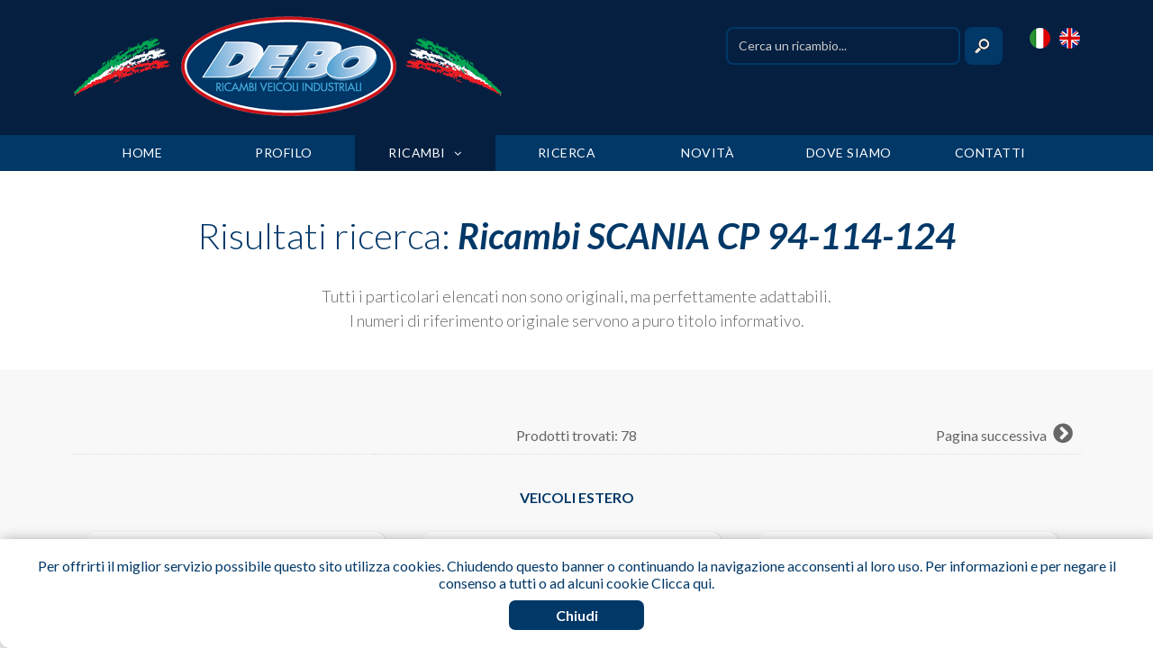

--- FILE ---
content_type: text/html; charset=UTF-8
request_url: https://deboricambi.com/online/it/risultati.php?id_veicolo=50
body_size: 5949
content:
<!doctype html>
<html class="no-js" lang="en">
<head>
	<meta http-equiv="Content-Type" content="text/html; charset=iso-8859-1">
<link rel="icon" type="image/png" href="images/favicon.png" />
	<meta http-equiv="X-UA-Compatible" content="IE=edge,chrome=1">
	
	
	<meta name="author" content="DEBO RICAMBI">
	
	
<meta name="viewport" content="width=device-width, initial-scale=1.0, maximum-scale=1.0, user-scalable=no" />
	<meta name="format-detection" content="telephone=no">
   
	
	<link href='https://fonts.googleapis.com/css?family=Lato:100italic,100,300italic,300,400italic,400,700italic,700,900italic,900' rel='stylesheet' type='text/css'>
	<link rel="shortcut icon" href="">
	<!-- For Chrome for Android: -->
	<link rel="icon" sizes="192x192" href="">
	<!-- For iPhone 6 Plus with @3× display: -->
	<link rel="apple-touch-icon-precomposed" sizes="180x180" href="">
	<!-- For iPad with @2× display running iOS ≥ 7: -->
	<link rel="apple-touch-icon-precomposed" sizes="152x152" href="">
	<!-- For iPad with @2× display running iOS ≤ 6: -->
	<link rel="apple-touch-icon-precomposed" sizes="144x144" href="">
	<!-- For iPhone with @2× display running iOS ≥ 7: -->
	<link rel="apple-touch-icon-precomposed" sizes="120x120" href="">
	<!-- For iPhone with @2× display running iOS ≤ 6: -->
	<link rel="apple-touch-icon-precomposed" sizes="114x114" href="">
	<!-- For the iPad mini and the first- and second-generation iPad (@1× display) on iOS ≥ 7: -->
	<link rel="apple-touch-icon-precomposed" sizes="76x76" href="">
	<!-- For the iPad mini and the first- and second-generation iPad (@1× display) on iOS ≤ 6: -->
	<link rel="apple-touch-icon-precomposed" sizes="72x72" href="">
	<!-- For non-Retina iPhone, iPod Touch, and Android 2.1+ devices: -->
	<link rel="apple-touch-icon-precomposed" href=""><!-- 57×57px -->

	<link rel="stylesheet" type="text/css" href="../styles/reset.css">
	<link rel="stylesheet" type="text/css" href="../styles/responsive.gs.12col.css">
	<!--<link rel="stylesheet" type="text/css" href="styles/megafish.css">
	<link rel="stylesheet" href="../styles/mobile-menu.css">-->
	<link rel="stylesheet" type="text/css" href="../styles/owl.carousel.css">
    <link rel="stylesheet" type="text/css" href="../styles/owl.theme.css">
    <link rel="stylesheet" type="text/css" href="../styles/font-awesome.min.css">
	<link rel="stylesheet" type="text/css" href="../styles/style.css">
	<link rel="stylesheet" type="text/css" href="../styles/menufix.css">
	<link href="../styles/homeboxes.css"  rel="stylesheet" type="text/css"  />

 <script src='https://cdnjs.cloudflare.com/ajax/libs/jquery/2.1.3/jquery.min.js'></script>
  
<!--
	<script type="text/javascript" src="include/jquery-3.1.0.min.js"></script>
	<script type="text/javascript" src="include/jquery.laboo.js"></script>
-->
	<script type="text/javascript" src="../include/respond.min.js"></script>
	<script type="text/javascript" src="../include/owl.carousel.js"></script>
		<script  src="../include/menufix.js" type="text/javascript"></script>
	<script type="text/javascript" src="../include/slideToggle.js"></script>
	<!--<script src="../include/modernizr.custom.js" type="text/javascript"></script>-->
	
	<!--<script type="text/javascript" src="include/highslide/highslide-with-html.js"></script>

<link rel="stylesheet" type="text/css" href="include/highslide/highslide.css" />

	<script type="text/javascript">

	hs.graphicsDir = 'include/highslide/graphics/';

	hs.outlineType = 'rounded-white';

	hs.showCredits = false;

	hs.wrapperClassName = 'draggable-header';

</script>-->

	

<script src="../include/jquery.swipebox.js"></script>
<link rel="stylesheet" href="../styles/swipebox.css">

	
	
	
	
	 <style>
     
      .wrap {
      
        height: auto;
        
      }
     
      .sf-mega ul {
        list-style-type: auto;
        margin: 0;
        padding-left: 1.9em;
      }
      .sf-mega li {
        margin-left: 0;
      }
      .sf-mega h2 {
        font-size: 13px;
        margin: 1em 0;
        color: #333333; font-weight:normal;
      }
      a:focus, a:hover, a:active {
        text-decoration: none;
      }
    </style>
    
    <script src="../include/hoverIntent.js"></script>
    <script src="../include/superfish.js"></script>
    <script>

    (function($){ //create closure so we can safely use $ as alias for jQuery

      $(document).ready(function(){
        
        var exampleOptions = {
          speed: 'fast'
        }
        // initialise plugin
        var example = $('#example').superfish(exampleOptions);

        // buttons to demonstrate Superfish's public methods
        $('.destroy').on('click', function(){
          example.superfish('destroy');
        });

        $('.init').on('click', function(){
          example.superfish(exampleOptions);
        });

        $('.open').on('click', function(){
          example.children('li:first').superfish('show');
        });

        $('.close').on('click', function(){
          example.children('li:first').superfish('hide');
        });
      });

    })(jQuery);


    </script>
	
	
	
	

	



  
	
  	
 




	
</head>
<body >


	
	
	

	
	
    <meta http-equiv="Content-Type" content="text/html; charset=utf-8" />




<button onclick="topFunction()" id="myBtn" title="Go to top"><i class="fa fa-arrow-up"  aria-hidden="true"></i></button>


	
	<header>
	
	
	<!-- LOGO E PAYOFF container -->
		<div class="container row" style="padding-bottom:1.2em;">
			
<div  id="tplogo"><a href="index.php">

			<img src="../images/logo.png" border="0" alt="ricambi per veicoli industriali" >
		
				
</a>
</div>		
			
			
			
<!-- lingue  -->
						
<div id="header-elements" style="">

<a href="../it/" title="Versione Italiana" >
<img src="../images/it.png" style="margin-left:26px;">
</a>
<a href="../en/" title="English Version">
<img src="../images/gb.png" style="margin-left:5px;">
</a>
</div>
	
	
	
	

			
			
			<div class="search-box" id="header-elements" >

<form id="small-search-box-form" method="get" action="risultati.php"> 
				<input type="text" class="search-box-text" id="small-searchterms" autocomplete="off" name="q"  placeholder="Cerca un ricambio..."/>
                <input type="submit" class="button-1 search-box-button" value="Cerca" name="cmdSearch"/>
</form>

<br>
</div>
			






			

			
		</div>
		
		
		
		
		
		

			
			
			
	</header>	

<link rel="stylesheet" href="../styles/menuresponsive.css">


<div  id="menuresponsive" style="background-color:#003868;  "  class="clearfix" >
<div class="container row"   >
<div class="col span_12"    >
	
	
<div id="menu">
<div class="abrir_menu"><span><i class="fa fa-bars" aria-hidden="true"></i></span></div>
<div class="menu_aberto">
<div id="navigator">	
	
	
<li class="title">Close</li>
<ul class="nav">
	
 
	
	
	
	
    <li ><a href="index.php" >HOME </a></li>
    <li ><a href="profilo.php" >PROFILO</a></li>
	
	
	
	

	
	  
<li >
<a href="risultati.php?q=&cmdSearch=Cerca" class="current"> RICAMBI <i class="fa fa-angle-down" aria-hidden="true" style="color:#fff;font-size:13px; margin:0px 0px 0px 6px; opacity:1;"></i></a>
<ul >
	
		  

	  
     
<!--primo bottone-->	  
<li ><a href="risultati.php?id_categoria=1">VEICOLI ITALIA</a>
<ul >
                           
		                   <li ><a href="risultati.php?q=Astra Serie HD 9">Astra Serie HD 9<i class="fa fa-angle-right" aria-hidden="true" style="color:#fff;font-size:11px; margin:0px 0px 0px 6px; opacity:1;"></i></a>
		                   <ul >
                                                                   <li ><a href="risultati.php?id_veicolo=119">ASTRA SERIE HD 9</a></li>
                                                                                </ul>
                                        </li>
                                        		                   <li ><a href="risultati.php?q=Iveco Stralis">Iveco Stralis<i class="fa fa-angle-right" aria-hidden="true" style="color:#fff;font-size:11px; margin:0px 0px 0px 6px; opacity:1;"></i></a>
		                   <ul >
                                                                   <li ><a href="risultati.php?id_veicolo=132">AS S-WAY X-WAY</a></li>
                                                                   <li ><a href="risultati.php?id_veicolo=101">STRALIS HI-ROAD/HI-STREET 2013</a></li>
                                                                   <li ><a href="risultati.php?id_veicolo=100">STRALIS HI-WAY 2013</a></li>
                                                                   <li ><a href="risultati.php?id_veicolo=26">IVECO STRALIS AS 2007</a></li>
                                                                   <li ><a href="risultati.php?id_veicolo=28">IVECO STRALIS AT - AD 2007</a></li>
                                                                   <li ><a href="risultati.php?id_veicolo=25">IVECO STRALIS AS 2001</a></li>
                                                                   <li ><a href="risultati.php?id_veicolo=27">IVECO STRALIS AT - AD 2001</a></li>
                                                                                </ul>
                                        </li>
                                        		                   <li ><a href="risultati.php?q=Iveco Eurostar">Iveco Eurostar<i class="fa fa-angle-right" aria-hidden="true" style="color:#fff;font-size:11px; margin:0px 0px 0px 6px; opacity:1;"></i></a>
		                   <ul >
                                                                   <li ><a href="risultati.php?id_veicolo=15">IVECO EUROSTAR</a></li>
                                                                                </ul>
                                        </li>
                                        		                   <li ><a href="risultati.php?q=Iveco Eurotech">Iveco Eurotech<i class="fa fa-angle-right" aria-hidden="true" style="color:#fff;font-size:11px; margin:0px 0px 0px 6px; opacity:1;"></i></a>
		                   <ul >
                                                                   <li ><a href="risultati.php?id_veicolo=16">IVECO EUROTECH</a></li>
                                                                                </ul>
                                        </li>
                                        		                   <li ><a href="risultati.php?q=Iveco New Eurotrakker">Iveco New Eurotrakker<i class="fa fa-angle-right" aria-hidden="true" style="color:#fff;font-size:11px; margin:0px 0px 0px 6px; opacity:1;"></i></a>
		                   <ul >
                                                                   <li ><a href="risultati.php?id_veicolo=22">IVECO NEW EUROTRAKKER</a></li>
                                                                   <li ><a href="risultati.php?id_veicolo=107">IVECO NEW TRAKKER 2013</a></li>
                                                                                </ul>
                                        </li>
                                        		                   <li ><a href="risultati.php?q=Iveco Eurotrakker">Iveco Eurotrakker<i class="fa fa-angle-right" aria-hidden="true" style="color:#fff;font-size:11px; margin:0px 0px 0px 6px; opacity:1;"></i></a>
		                   <ul >
                                                                   <li ><a href="risultati.php?id_veicolo=81">IVECO EUROTRAKKER</a></li>
                                                                                </ul>
                                        </li>
                                        		                   <li ><a href="risultati.php?q=Iveco New Eurocargo">Iveco New Eurocargo<i class="fa fa-angle-right" aria-hidden="true" style="color:#fff;font-size:11px; margin:0px 0px 0px 6px; opacity:1;"></i></a>
		                   <ul >
                                                                   <li ><a href="risultati.php?id_veicolo=117">IVECO NEW EUROCARGO 130/180 MY 2015</a></li>
                                                                   <li ><a href="risultati.php?id_veicolo=109">IVECO NEW EUROCARGO 75/120 MY 2015</a></li>
                                                                   <li ><a href="risultati.php?id_veicolo=104">IVECO NEW EUROCARGO MY 2008 140/180</a></li>
                                                                   <li ><a href="risultati.php?id_veicolo=103">IVECO NEW EUROCARGO MY 2008 75/120</a></li>
                                                                   <li ><a href="risultati.php?id_veicolo=20">IVECO NEW EUROCARGO RESTYLING 180/260</a></li>
                                                                   <li ><a href="risultati.php?id_veicolo=21">IVECO NEW EUROCARGO RESTYLING 75/100/120</a></li>
                                                                   <li ><a href="risultati.php?id_veicolo=19">IVECO NEW EUROCARGO RESTYLING 130/150</a></li>
                                                                                </ul>
                                        </li>
                                        		                   <li ><a href="risultati.php?q=Iveco Eurocargo">Iveco Eurocargo<i class="fa fa-angle-right" aria-hidden="true" style="color:#fff;font-size:11px; margin:0px 0px 0px 6px; opacity:1;"></i></a>
		                   <ul >
                                                                   <li ><a href="risultati.php?id_veicolo=14">IVECO EUROCARGO 60</a></li>
                                                                   <li ><a href="risultati.php?id_veicolo=12">IVECO EUROCARGO 120</a></li>
                                                                   <li ><a href="risultati.php?id_veicolo=13">IVECO EUROCARGO 150</a></li>
                                                                                </ul>
                                        </li>
                                        		                   <li ><a href="risultati.php?q=Astra serie HD 8">Astra serie HD 8<i class="fa fa-angle-right" aria-hidden="true" style="color:#fff;font-size:11px; margin:0px 0px 0px 6px; opacity:1;"></i></a>
		                   <ul >
                                                                   <li ><a href="risultati.php?id_veicolo=82">ASTRA SERIE HD 8</a></li>
                                                                                </ul>
                                        </li>
                                        		                   <li ><a href="risultati.php?q=Iveco 190">Iveco 190<i class="fa fa-angle-right" aria-hidden="true" style="color:#fff;font-size:11px; margin:0px 0px 0px 6px; opacity:1;"></i></a>
		                   <ul >
                                                                   <li ><a href="risultati.php?id_veicolo=5">IVECO 190</a></li>
                                                                                </ul>
                                        </li>
                                        		                   <li ><a href="risultati.php?q=Iveco Turbostar">Iveco Turbostar<i class="fa fa-angle-right" aria-hidden="true" style="color:#fff;font-size:11px; margin:0px 0px 0px 6px; opacity:1;"></i></a>
		                   <ul >
                                                                   <li ><a href="risultati.php?id_veicolo=29">IVECO TURBOSTAR</a></li>
                                                                                </ul>
                                        </li>
                                        		                   <li ><a href="risultati.php?q=Iveco Gammaz">Iveco Gammaz<i class="fa fa-angle-right" aria-hidden="true" style="color:#fff;font-size:11px; margin:0px 0px 0px 6px; opacity:1;"></i></a>
		                   <ul >
                                                                   <li ><a href="risultati.php?id_veicolo=17">IVECO GAMMAZ</a></li>
                                                                                </ul>
                                        </li>
                                        		                   <li ><a href="risultati.php?q=Iveco Daily">Iveco Daily<i class="fa fa-angle-right" aria-hidden="true" style="color:#fff;font-size:11px; margin:0px 0px 0px 6px; opacity:1;"></i></a>
		                   <ul >
                                                                   <li ><a href="risultati.php?id_veicolo=94">IVECO DAILY 2012</a></li>
                                                                   <li ><a href="risultati.php?id_veicolo=120">IVECO DAILY 2014</a></li>
                                                                   <li ><a href="risultati.php?id_veicolo=137">IVECO DAILY 2019</a></li>
                                                                   <li ><a href="risultati.php?id_veicolo=163">IVECO DAILY 2020</a></li>
                                                                   <li ><a href="risultati.php?id_veicolo=18">IVECO DAILY 96</a></li>
                                                                   <li ><a href="risultati.php?id_veicolo=8">IVECO DAILY 2000</a></li>
                                                                   <li ><a href="risultati.php?id_veicolo=10">IVECO DAILY 2006</a></li>
                                                                   <li ><a href="risultati.php?id_veicolo=93">IVECO DAILY 2009</a></li>
                                                                    </ul>
                            </li>
                             </ul>
 </li>
<!-- chiuso primo  bottone-->
	
	
	
	
<!--secondo bottone  
-->	
                           
		                   <li ><a href="risultati.php?q=DAF">VEICOLI DAF<!--<i class="fa fa-angle-right" aria-hidden="true" style="color:#fff;font-size:11px; margin:0px 0px 0px 6px; opacity:1;"></i>--></a>
		                   <ul >
                                                                   <li ><a href="risultati.php?id_veicolo=31">DAF 105 XF</a></li>
                                                                   <li ><a href="risultati.php?id_veicolo=108">DAF 106 XF</a></li>
                                                                   <li ><a href="risultati.php?id_veicolo=33">DAF 65 - 75 - 85 CF</a></li>
                                                                   <li ><a href="risultati.php?id_veicolo=34">DAF 95</a></li>
                                                                   <li ><a href="risultati.php?id_veicolo=32">DAF 95 XF</a></li>
                                                                   <li ><a href="risultati.php?id_veicolo=121">DAF CF EURO 6</a></li>
                                                                   <li ><a href="risultati.php?id_veicolo=102">DAF LF</a></li>
                                                                                </ul>
                                        </li>
                                        		                   <li ><a href="risultati.php?q=ISUZU">VEICOLI ISUZU<!--<i class="fa fa-angle-right" aria-hidden="true" style="color:#fff;font-size:11px; margin:0px 0px 0px 6px; opacity:1;"></i>--></a>
		                   <ul >
                                                                   <li ><a href="risultati.php?id_veicolo=115">ISUZU EVO L35</a></li>
                                                                   <li ><a href="risultati.php?id_veicolo=116">ISUZU EVO P75</a></li>
                                                                                </ul>
                                        </li>
                                        		                   <li ><a href="risultati.php?q=MAN">VEICOLI MAN<!--<i class="fa fa-angle-right" aria-hidden="true" style="color:#fff;font-size:11px; margin:0px 0px 0px 6px; opacity:1;"></i>--></a>
		                   <ul >
                                                                   <li ><a href="risultati.php?id_veicolo=56">MAN F2000</a></li>
                                                                   <li ><a href="risultati.php?id_veicolo=83">MAN F2000 6x4 8x4</a></li>
                                                                   <li ><a href="risultati.php?id_veicolo=89">MAN L / LE 2000</a></li>
                                                                   <li ><a href="risultati.php?id_veicolo=55">MAN TGA M - L -LX</a></li>
                                                                   <li ><a href="risultati.php?id_veicolo=54">MAN TGA XL - XXL</a></li>
                                                                   <li ><a href="risultati.php?id_veicolo=178">MAN TGE</a></li>
                                                                   <li ><a href="risultati.php?id_veicolo=110">MAN TGS</a></li>
                                                                   <li ><a href="risultati.php?id_veicolo=123">MAN TGS EURO 6</a></li>
                                                                   <li ><a href="risultati.php?id_veicolo=84">MAN TGX</a></li>
                                                                   <li ><a href="risultati.php?id_veicolo=122">MAN TGX EURO 6</a></li>
                                                                                </ul>
                                        </li>
                                        		                   <li ><a href="risultati.php?q=Mercedes">VEICOLI Mercedes<!--<i class="fa fa-angle-right" aria-hidden="true" style="color:#fff;font-size:11px; margin:0px 0px 0px 6px; opacity:1;"></i>--></a>
		                   <ul >
                                                                   <li ><a href="risultati.php?id_veicolo=124">MERCEDES ACTROS 4 CABINA STRETTA</a></li>
                                                                   <li ><a href="risultati.php?id_veicolo=36">MERCEDES ACTROS MEGASPACE 2</a></li>
                                                                   <li ><a href="risultati.php?id_veicolo=91">MERCEDES ACTROS MEGASPACE 3</a></li>
                                                                   <li ><a href="risultati.php?id_veicolo=111">MERCEDES ACTROS MP1</a></li>
                                                                   <li ><a href="risultati.php?id_veicolo=35">MERCEDES ACTROS MP2</a></li>
                                                                   <li ><a href="risultati.php?id_veicolo=90">MERCEDES ACTROS MP3</a></li>
                                                                   <li ><a href="risultati.php?id_veicolo=114">MERCEDES ACTROS MP4</a></li>
                                                                   <li ><a href="risultati.php?id_veicolo=37">MERCEDES ATEGO</a></li>
                                                                   <li ><a href="risultati.php?id_veicolo=133">MERCEDES AXOR</a></li>
                                                                   <li ><a href="risultati.php?id_veicolo=140">MERCEDES AXOR 2</a></li>
                                                                   <li ><a href="risultati.php?id_veicolo=141">MERCEDES AXOR 3</a></li>
                                                                   <li ><a href="risultati.php?id_veicolo=38">MERCEDES LN 2</a></li>
                                                                   <li ><a href="risultati.php?id_veicolo=39">MERCEDES SPRINTER</a></li>
                                                                                </ul>
                                        </li>
                                        		                   <li ><a href="risultati.php?q=Nissan">VEICOLI Nissan<!--<i class="fa fa-angle-right" aria-hidden="true" style="color:#fff;font-size:11px; margin:0px 0px 0px 6px; opacity:1;"></i>--></a>
		                   <ul >
                                                                   <li ><a href="risultati.php?id_veicolo=98">NISSAN ATLEON</a></li>
                                                                   <li ><a href="risultati.php?id_veicolo=40">NISSAN CABSTAR</a></li>
                                                                                </ul>
                                        </li>
                                        		                   <li ><a href="risultati.php?q=Renault">VEICOLI Renault<!--<i class="fa fa-angle-right" aria-hidden="true" style="color:#fff;font-size:11px; margin:0px 0px 0px 6px; opacity:1;"></i>--></a>
		                   <ul >
                                                                   <li ><a href="risultati.php?id_veicolo=44">RENAULT AE - MAGNUM</a></li>
                                                                   <li ><a href="risultati.php?id_veicolo=99">RENAULT KERAX</a></li>
                                                                   <li ><a href="risultati.php?id_veicolo=46">RENAULT MASCOTT</a></li>
                                                                   <li ><a href="risultati.php?id_veicolo=45">RENAULT MASTER</a></li>
                                                                   <li ><a href="risultati.php?id_veicolo=41">RENAULT MIDLUM</a></li>
                                                                   <li ><a href="risultati.php?id_veicolo=43">RENAULT NUOVO PREMIUM</a></li>
                                                                   <li ><a href="risultati.php?id_veicolo=42">RENAULT PREMIUM</a></li>
                                                                   <li ><a href="risultati.php?id_veicolo=134">RENAULT SERIE T </a></li>
                                                                   <li ><a href="risultati.php?id_veicolo=182">RENAULT T 2021</a></li>
                                                                   <li ><a href="risultati.php?id_veicolo=47">RENAULT TRAFIC</a></li>
                                                                                </ul>
                                        </li>
                                        		                   <li ><a href="risultati.php?q=Scania">VEICOLI Scania<!--<i class="fa fa-angle-right" aria-hidden="true" style="color:#fff;font-size:11px; margin:0px 0px 0px 6px; opacity:1;"></i>--></a>
		                   <ul >
                                                                   <li ><a href="risultati.php?id_veicolo=50">SCANIA CP 94-114-124</a></li>
                                                                   <li ><a href="risultati.php?id_veicolo=49">SCANIA CR 114-124-144-164</a></li>
                                                                   <li ><a href="risultati.php?id_veicolo=79">SCANIA R CP</a></li>
                                                                   <li ><a href="risultati.php?id_veicolo=51">SCANIA R CR</a></li>
                                                                   <li ><a href="risultati.php?id_veicolo=113">SCANIA R2010 CG/CR</a></li>
                                                                   <li ><a href="risultati.php?id_veicolo=112">SCANIA STREAMLINE R2014 CG/CR</a></li>
                                                                   <li ><a href="risultati.php?id_veicolo=142">SCANIA STREAMLINE R2017</a></li>
                                                                                </ul>
                                        </li>
                                        		                   <li ><a href="risultati.php?q=Volvo">VEICOLI Volvo<!--<i class="fa fa-angle-right" aria-hidden="true" style="color:#fff;font-size:11px; margin:0px 0px 0px 6px; opacity:1;"></i>--></a>
		                   <ul >
                                                                   <li ><a href="risultati.php?id_veicolo=52">VOLVO FH 1° Serie</a></li>
                                                                   <li ><a href="risultati.php?id_veicolo=53">VOLVO FH 2° Serie</a></li>
                                                                   <li ><a href="risultati.php?id_veicolo=97">VOLVO FH 3° SERIE</a></li>
                                                                   <li ><a href="risultati.php?id_veicolo=118">VOLVO FH 4 SERIE</a></li>
                                                                   <li ><a href="risultati.php?id_veicolo=179">VOLVO FH 5 SERIE</a></li>
                                                                   <li ><a href="risultati.php?id_veicolo=125">VOLVO FL</a></li>
                                                                   <li ><a href="risultati.php?id_veicolo=76">VOLVO FM</a></li>
                                                                    </ul>
                            </li>
                             <!--</ul>
 </li>
 chiuso secondo  bottone-->
	
	
	

	
	
	
	
	
<!--terzo bottone-->	  
<li ><a href="risultati.php?id_categoria=6">PRODOTTI UNIVERSALI  </a>
<ul >
                           
		                   <li ><a href="risultati.php?q=FANALI POSTERIORI">FANALI POSTERIORI<!--<i class="fa fa-angle-right" aria-hidden="true" style="color:#fff;font-size:11px; margin:0px 0px 0px 6px; opacity:1;">--></i></a>
		                   <ul >
                                                                   <li ><a href="risultati.php?id_veicolo=86">FANALI POSTERIORI</a></li>
                                                                                </ul>
                                        </li>
                                        		                   <li ><a href="risultati.php?q=LUCI INGOMBRO">LUCI INGOMBRO<!--<i class="fa fa-angle-right" aria-hidden="true" style="color:#fff;font-size:11px; margin:0px 0px 0px 6px; opacity:1;">--></i></a>
		                   <ul >
                                                                   <li ><a href="risultati.php?id_veicolo=128">LUCI INGOMBRO</a></li>
                                                                    </ul>
                            </li>
                             </ul>
 </li>
<!-- chiuso terzo bottone-->	
	
	
	
	
<li><a href="risultati.php?id_categoria=3">ACCESSORI </a></li>


	
	
	
	
	
	
	
	
	
	
	
	
	
	
	
	
	
	
	
	
	
			   

          </ul>
         </li>
		  
		 <li><a href="ricerca.php" >RICERCA</a></li>
	     <li ><a href="risultati.php?novita=1" > NOVIT&Agrave;</a></li>
         <li ><a href="dovesiamo.php" >DOVE SIAMO</a></li>
         <li ><a href="contatti.php" >CONTATTI</a></li>
	









</ul>

	
	
	
	
	
	
	
	
	
	
</div>
</div>
</div>

</div>
</div>
</div>	

 <script src='https://cdnjs.cloudflare.com/ajax/libs/jquery/2.1.3/jquery.min.js'></script>
 <script  src="../include/menuresponsive.js"></script>



    
	 
	
	
	





<div id="wrapper" style="background-color: #fff; "  >
<div id="main" class="container row">	
	

			 <title>DEBO Srl - Ricambi  SCANIA CP 94-114-124 | Produzione e fornitura di ricambi di carrozzeria e accessori per veicoli industriali e commerciali </title>
			 <meta name='description' content='DEBO Srl - Ricambi SCANIA CP 94-114-124 | Produzione e fornitura di ricambi di carrozzeria e accessori per veicoli industriali e commerciali delle migliori marche nazionali ed estere.'>
			 <h1 style='margin-bottom:30px;'> Risultati ricerca: <em><b> Ricambi SCANIA CP 94-114-124</b></em></h1>	



	
	
	
	<p style="text-align:center;"><span >Tutti i particolari elencati non sono originali, ma perfettamente adattabili.<br>
    I numeri di riferimento originale servono a puro titolo informativo</span>.</p>
	
	
</div></div>	
	
	
	
	

	
	
	
	
	
	
	
	
<div id="wrapper" style="background-color: #f8f8f8; "  >	
<div id="main" class="container row">	
	
	

<table  border="0" cellspacing="0" cellpadding="0" width="100%" style=" border-bottom:1px dotted #ddd; padding:10px; line-height:30px; margin-bottom:0px; ">
            <tr>
            <td width="30%"  align="left">
						</td>
            <td width="40%" align="center" style="color:#666;">Prodotti trovati: 78</td>
            <td width="30%"  align="right">
						<a href="risultati.php?q=&id_categoria=0&id_veicolo=50&pag=2&novita=0">Pagina successiva <i class="fa fa-chevron-circle-right" aria-hidden="true" style="color:#666; margin:10px 10px 10px 4px;"></i></a>
			
</table>
	
 <br><br>
			
	
			
			
			
			
<!--Box risultati-->

<div style="text-align:center!important;">
	<strong ><span style="color:#003868;">
	<div style='clear:left;'></div>VEICOLI ESTERO 
	<br></span></strong> 
</div>
	
	
	<br>

		              
			 
            
			
			
<style>
	#box_ricambio .fotorendering {
    margin-left:0!important; 
}
	#box_ricambio .fotorendering:hover {
    border: 3px solid #fff!important;
    cursor:auto; margin-left:0!important;
}
</style>		
<div class="col span_4"  style="    text-align: left!important; color:#666;  padding-left:15px!important; padding-right:15px!important; padding-bottom:30px;">
			  <table cellpadding="10" width="100%"  style="height:420px;"  >
			 
			  
				  
              <tr>
                <td id="cella_intera" >
					
				<table width="100%"  border="0"  cellspacing="0"  id="box_ricambio" >
               <tr>
                <td  colspan="2" style="" ><div class="fotorendering" style=""><img src="/foto/4090.jpg" border="0"></div></td>
              </tr>
					
					<tr>
					  <td width="30%" style="font-size: small;     text-align: left!important;" > Veicolo: </td>
                    <td width="70%"><strong><span ><span >SCANIA CP 94-114-124</span></span></strong></td>
                  </tr>
                  <tr>
                    <td width="30%" style="font-size: small;     text-align: left!important;" >Codice Debo: </td>
                    <td width="70%" ><strong>DB31177</strong></td>
                  </tr>
                  <tr>
                    <td width="30%" style="font-size: small;     text-align: left!important;" >Codice adattabile: </td>
                    <td width="70%" ><strong>1431177</strong></td>
                  </tr>
                  <tr>
                    <td width="30%" style="font-size: small;     text-align: left!important;" >Descrizione: </td>
                    <td width="70%" ><strong>BRACCIO TERGICRISTALLO</strong></td>
                  </tr>
					
	            </table>
					
				</td>
              </tr>
			  
			  </table>	  
		</div>	 
              
			 
            
			
			
<style>
	#box_ricambio .fotorendering {
    margin-left:0!important; 
}
	#box_ricambio .fotorendering:hover {
    border: 3px solid #fff!important;
    cursor:auto; margin-left:0!important;
}
</style>		
<div class="col span_4"  style="    text-align: left!important; color:#666;  padding-left:15px!important; padding-right:15px!important; padding-bottom:30px;">
			  <table cellpadding="10" width="100%"  style="height:420px;"  >
			 
			  
				  
              <tr>
                <td id="cella_intera" >
					
				<table width="100%"  border="0"  cellspacing="0"  id="box_ricambio" >
               <tr>
                <td  colspan="2" style="" ><div class="fotorendering" style=""><img src="/foto/892.jpg" border="0"></div></td>
              </tr>
					
					<tr>
					  <td width="30%" style="font-size: small;     text-align: left!important;" > Veicolo: </td>
                    <td width="70%"><strong><span ><span >SCANIA CP 94-114-124</span></span></strong></td>
                  </tr>
                  <tr>
                    <td width="30%" style="font-size: small;     text-align: left!important;" >Codice Debo: </td>
                    <td width="70%" ><strong>DB97571</strong></td>
                  </tr>
                  <tr>
                    <td width="30%" style="font-size: small;     text-align: left!important;" >Codice adattabile: </td>
                    <td width="70%" ><strong>1397571</strong></td>
                  </tr>
                  <tr>
                    <td width="30%" style="font-size: small;     text-align: left!important;" >Descrizione: </td>
                    <td width="70%" ><strong>GRIGLIA SUPERIORE</strong></td>
                  </tr>
					
	            </table>
					
				</td>
              </tr>
			  
			  </table>	  
		</div>	 
              
			 
            
			
			
<style>
	#box_ricambio .fotorendering {
    margin-left:0!important; 
}
	#box_ricambio .fotorendering:hover {
    border: 3px solid #fff!important;
    cursor:auto; margin-left:0!important;
}
</style>		
<div class="col span_4"  style="    text-align: left!important; color:#666;  padding-left:15px!important; padding-right:15px!important; padding-bottom:30px;">
			  <table cellpadding="10" width="100%"  style="height:420px;"  >
			 
			  
				  
              <tr>
                <td id="cella_intera" >
					
				<table width="100%"  border="0"  cellspacing="0"  id="box_ricambio" >
               <tr>
                <td  colspan="2" style="" ><div class="fotorendering" style=""><img src="/foto/893.jpg" border="0"></div></td>
              </tr>
					
					<tr>
					  <td width="30%" style="font-size: small;     text-align: left!important;" > Veicolo: </td>
                    <td width="70%"><strong><span ><span >SCANIA CP 94-114-124</span></span></strong></td>
                  </tr>
                  <tr>
                    <td width="30%" style="font-size: small;     text-align: left!important;" >Codice Debo: </td>
                    <td width="70%" ><strong>DB43124</strong></td>
                  </tr>
                  <tr>
                    <td width="30%" style="font-size: small;     text-align: left!important;" >Codice adattabile: </td>
                    <td width="70%" ><strong>1366384</strong></td>
                  </tr>
                  <tr>
                    <td width="30%" style="font-size: small;     text-align: left!important;" >Descrizione: </td>
                    <td width="70%" ><strong>GRIGLIA INFERIORE COMPLETA</strong></td>
                  </tr>
					
	            </table>
					
				</td>
              </tr>
			  
			  </table>	  
		</div>	 
              
			 
            
			
			
<style>
	#box_ricambio .fotorendering {
    margin-left:0!important; 
}
	#box_ricambio .fotorendering:hover {
    border: 3px solid #fff!important;
    cursor:auto; margin-left:0!important;
}
</style>		
<div class="col span_4"  style="    text-align: left!important; color:#666;  padding-left:15px!important; padding-right:15px!important; padding-bottom:30px;">
			  <table cellpadding="10" width="100%"  style="height:420px;"  >
			 
			  
				  
              <tr>
                <td id="cella_intera" >
					
				<table width="100%"  border="0"  cellspacing="0"  id="box_ricambio" >
               <tr>
                <td  colspan="2" style="" ><div class="fotorendering" style=""><img src="/foto/894.jpg" border="0"></div></td>
              </tr>
					
					<tr>
					  <td width="30%" style="font-size: small;     text-align: left!important;" > Veicolo: </td>
                    <td width="70%"><strong><span ><span >SCANIA CP 94-114-124</span></span></strong></td>
                  </tr>
                  <tr>
                    <td width="30%" style="font-size: small;     text-align: left!important;" >Codice Debo: </td>
                    <td width="70%" ><strong>DB97572</strong></td>
                  </tr>
                  <tr>
                    <td width="30%" style="font-size: small;     text-align: left!important;" >Codice adattabile: </td>
                    <td width="70%" ><strong>1401931</strong></td>
                  </tr>
                  <tr>
                    <td width="30%" style="font-size: small;     text-align: left!important;" >Descrizione: </td>
                    <td width="70%" ><strong>GRIGLIA SUPERIORE</strong></td>
                  </tr>
					
	            </table>
					
				</td>
              </tr>
			  
			  </table>	  
		</div>	 
              
			 
            
			
			
<style>
	#box_ricambio .fotorendering {
    margin-left:0!important; 
}
	#box_ricambio .fotorendering:hover {
    border: 3px solid #fff!important;
    cursor:auto; margin-left:0!important;
}
</style>		
<div class="col span_4"  style="    text-align: left!important; color:#666;  padding-left:15px!important; padding-right:15px!important; padding-bottom:30px;">
			  <table cellpadding="10" width="100%"  style="height:420px;"  >
			 
			  
				  
              <tr>
                <td id="cella_intera" >
					
				<table width="100%"  border="0"  cellspacing="0"  id="box_ricambio" >
               <tr>
                <td  colspan="2" style="" ><div class="fotorendering" style=""><img src="/foto/895.jpg" border="0"></div></td>
              </tr>
					
					<tr>
					  <td width="30%" style="font-size: small;     text-align: left!important;" > Veicolo: </td>
                    <td width="70%"><strong><span ><span >SCANIA CP 94-114-124</span></span></strong></td>
                  </tr>
                  <tr>
                    <td width="30%" style="font-size: small;     text-align: left!important;" >Codice Debo: </td>
                    <td width="70%" ><strong>DB97573</strong></td>
                  </tr>
                  <tr>
                    <td width="30%" style="font-size: small;     text-align: left!important;" >Codice adattabile: </td>
                    <td width="70%" ><strong>1371754</strong></td>
                  </tr>
                  <tr>
                    <td width="30%" style="font-size: small;     text-align: left!important;" >Descrizione: </td>
                    <td width="70%" ><strong>GRIGLIA INFERIORE</strong></td>
                  </tr>
					
	            </table>
					
				</td>
              </tr>
			  
			  </table>	  
		</div>	 
              
			 
            
			
			
<style>
	#box_ricambio .fotorendering {
    margin-left:0!important; 
}
	#box_ricambio .fotorendering:hover {
    border: 3px solid #fff!important;
    cursor:auto; margin-left:0!important;
}
</style>		
<div class="col span_4"  style="    text-align: left!important; color:#666;  padding-left:15px!important; padding-right:15px!important; padding-bottom:30px;">
			  <table cellpadding="10" width="100%"  style="height:420px;"  >
			 
			  
				  
              <tr>
                <td id="cella_intera" >
					
				<table width="100%"  border="0"  cellspacing="0"  id="box_ricambio" >
               <tr>
                <td  colspan="2" style="" ><div class="fotorendering" style=""><img src="/foto/896.jpg" border="0"></div></td>
              </tr>
					
					<tr>
					  <td width="30%" style="font-size: small;     text-align: left!important;" > Veicolo: </td>
                    <td width="70%"><strong><span ><span >SCANIA CP 94-114-124</span></span></strong></td>
                  </tr>
                  <tr>
                    <td width="30%" style="font-size: small;     text-align: left!important;" >Codice Debo: </td>
                    <td width="70%" ><strong>DB43134</strong></td>
                  </tr>
                  <tr>
                    <td width="30%" style="font-size: small;     text-align: left!important;" >Codice adattabile: </td>
                    <td width="70%" ><strong>1366243</strong></td>
                  </tr>
                  <tr>
                    <td width="30%" style="font-size: small;     text-align: left!important;" >Descrizione: </td>
                    <td width="70%" ><strong>GRIGLIA CENTRALE RADIATORE</strong></td>
                  </tr>
					
	            </table>
					
				</td>
              </tr>
			  
			  </table>	  
		</div>	 
              
			 
            
			
			
<style>
	#box_ricambio .fotorendering {
    margin-left:0!important; 
}
	#box_ricambio .fotorendering:hover {
    border: 3px solid #fff!important;
    cursor:auto; margin-left:0!important;
}
</style>		
<div class="col span_4"  style="    text-align: left!important; color:#666;  padding-left:15px!important; padding-right:15px!important; padding-bottom:30px;">
			  <table cellpadding="10" width="100%"  style="height:420px;"  >
			 
			  
				  
              <tr>
                <td id="cella_intera" >
					
				<table width="100%"  border="0"  cellspacing="0"  id="box_ricambio" >
               <tr>
                <td  colspan="2" style="" ><div class="fotorendering" style=""><img src="/foto/897.jpg" border="0"></div></td>
              </tr>
					
					<tr>
					  <td width="30%" style="font-size: small;     text-align: left!important;" > Veicolo: </td>
                    <td width="70%"><strong><span ><span >SCANIA CP 94-114-124</span></span></strong></td>
                  </tr>
                  <tr>
                    <td width="30%" style="font-size: small;     text-align: left!important;" >Codice Debo: </td>
                    <td width="70%" ><strong>DB300011</strong></td>
                  </tr>
                  <tr>
                    <td width="30%" style="font-size: small;     text-align: left!important;" >Codice adattabile: </td>
                    <td width="70%" ><strong>1366287</strong></td>
                  </tr>
                  <tr>
                    <td width="30%" style="font-size: small;     text-align: left!important;" >Descrizione: </td>
                    <td width="70%" ><strong>CERNIERA GRIGLIA SUPERIORE SX</strong></td>
                  </tr>
					
	            </table>
					
				</td>
              </tr>
			  
			  </table>	  
		</div>	 
              
			 
            
			
			
<style>
	#box_ricambio .fotorendering {
    margin-left:0!important; 
}
	#box_ricambio .fotorendering:hover {
    border: 3px solid #fff!important;
    cursor:auto; margin-left:0!important;
}
</style>		
<div class="col span_4"  style="    text-align: left!important; color:#666;  padding-left:15px!important; padding-right:15px!important; padding-bottom:30px;">
			  <table cellpadding="10" width="100%"  style="height:420px;"  >
			 
			  
				  
              <tr>
                <td id="cella_intera" >
					
				<table width="100%"  border="0"  cellspacing="0"  id="box_ricambio" >
               <tr>
                <td  colspan="2" style="" ><div class="fotorendering" style=""><img src="/foto/898.jpg" border="0"></div></td>
              </tr>
					
					<tr>
					  <td width="30%" style="font-size: small;     text-align: left!important;" > Veicolo: </td>
                    <td width="70%"><strong><span ><span >SCANIA CP 94-114-124</span></span></strong></td>
                  </tr>
                  <tr>
                    <td width="30%" style="font-size: small;     text-align: left!important;" >Codice Debo: </td>
                    <td width="70%" ><strong>DB300012</strong></td>
                  </tr>
                  <tr>
                    <td width="30%" style="font-size: small;     text-align: left!important;" >Codice adattabile: </td>
                    <td width="70%" ><strong>1366288</strong></td>
                  </tr>
                  <tr>
                    <td width="30%" style="font-size: small;     text-align: left!important;" >Descrizione: </td>
                    <td width="70%" ><strong>CERNIERA GRIGLIA SUPERIORE DX</strong></td>
                  </tr>
					
	            </table>
					
				</td>
              </tr>
			  
			  </table>	  
		</div>	 
              
			 
            
			
			
<style>
	#box_ricambio .fotorendering {
    margin-left:0!important; 
}
	#box_ricambio .fotorendering:hover {
    border: 3px solid #fff!important;
    cursor:auto; margin-left:0!important;
}
</style>		
<div class="col span_4"  style="    text-align: left!important; color:#666;  padding-left:15px!important; padding-right:15px!important; padding-bottom:30px;">
			  <table cellpadding="10" width="100%"  style="height:420px;"  >
			 
			  
				  
              <tr>
                <td id="cella_intera" >
					
				<table width="100%"  border="0"  cellspacing="0"  id="box_ricambio" >
               <tr>
                <td  colspan="2" style="" ><div class="fotorendering" style=""><img src="/foto/899.jpg" border="0"></div></td>
              </tr>
					
					<tr>
					  <td width="30%" style="font-size: small;     text-align: left!important;" > Veicolo: </td>
                    <td width="70%"><strong><span ><span >SCANIA CP 94-114-124</span></span></strong></td>
                  </tr>
                  <tr>
                    <td width="30%" style="font-size: small;     text-align: left!important;" >Codice Debo: </td>
                    <td width="70%" ><strong>DB300013</strong></td>
                  </tr>
                  <tr>
                    <td width="30%" style="font-size: small;     text-align: left!important;" >Codice adattabile: </td>
                    <td width="70%" ><strong>1381479</strong></td>
                  </tr>
                  <tr>
                    <td width="30%" style="font-size: small;     text-align: left!important;" >Descrizione: </td>
                    <td width="70%" ><strong>CERNIERA GRIGLIA INFERIROE SX</strong></td>
                  </tr>
					
	            </table>
					
				</td>
              </tr>
			  
			  </table>	  
		</div>	 
              
			 
            
			
			
<style>
	#box_ricambio .fotorendering {
    margin-left:0!important; 
}
	#box_ricambio .fotorendering:hover {
    border: 3px solid #fff!important;
    cursor:auto; margin-left:0!important;
}
</style>		
<div class="col span_4"  style="    text-align: left!important; color:#666;  padding-left:15px!important; padding-right:15px!important; padding-bottom:30px;">
			  <table cellpadding="10" width="100%"  style="height:420px;"  >
			 
			  
				  
              <tr>
                <td id="cella_intera" >
					
				<table width="100%"  border="0"  cellspacing="0"  id="box_ricambio" >
               <tr>
                <td  colspan="2" style="" ><div class="fotorendering" style=""><img src="/foto/900.jpg" border="0"></div></td>
              </tr>
					
					<tr>
					  <td width="30%" style="font-size: small;     text-align: left!important;" > Veicolo: </td>
                    <td width="70%"><strong><span ><span >SCANIA CP 94-114-124</span></span></strong></td>
                  </tr>
                  <tr>
                    <td width="30%" style="font-size: small;     text-align: left!important;" >Codice Debo: </td>
                    <td width="70%" ><strong>DB300014</strong></td>
                  </tr>
                  <tr>
                    <td width="30%" style="font-size: small;     text-align: left!important;" >Codice adattabile: </td>
                    <td width="70%" ><strong>1381480</strong></td>
                  </tr>
                  <tr>
                    <td width="30%" style="font-size: small;     text-align: left!important;" >Descrizione: </td>
                    <td width="70%" ><strong>CERNIERA GRIGLIA INFERIORE DX</strong></td>
                  </tr>
					
	            </table>
					
				</td>
              </tr>
			  
			  </table>	  
		</div>	 
              
			 
            
			
			
<style>
	#box_ricambio .fotorendering {
    margin-left:0!important; 
}
	#box_ricambio .fotorendering:hover {
    border: 3px solid #fff!important;
    cursor:auto; margin-left:0!important;
}
</style>		
<div class="col span_4"  style="    text-align: left!important; color:#666;  padding-left:15px!important; padding-right:15px!important; padding-bottom:30px;">
			  <table cellpadding="10" width="100%"  style="height:420px;"  >
			 
			  
				  
              <tr>
                <td id="cella_intera" >
					
				<table width="100%"  border="0"  cellspacing="0"  id="box_ricambio" >
               <tr>
                <td  colspan="2" style="" ><div class="fotorendering" style=""><img src="/foto/901.jpg" border="0"></div></td>
              </tr>
					
					<tr>
					  <td width="30%" style="font-size: small;     text-align: left!important;" > Veicolo: </td>
                    <td width="70%"><strong><span ><span >SCANIA CP 94-114-124</span></span></strong></td>
                  </tr>
                  <tr>
                    <td width="30%" style="font-size: small;     text-align: left!important;" >Codice Debo: </td>
                    <td width="70%" ><strong>DB76832</strong></td>
                  </tr>
                  <tr>
                    <td width="30%" style="font-size: small;     text-align: left!important;" >Codice adattabile: </td>
                    <td width="70%" ><strong>1376832</strong></td>
                  </tr>
                  <tr>
                    <td width="30%" style="font-size: small;     text-align: left!important;" >Descrizione: </td>
                    <td width="70%" ><strong>PARAURTO ANTERIORE</strong></td>
                  </tr>
					
	            </table>
					
				</td>
              </tr>
			  
			  </table>	  
		</div>	 
              
			 
            
			
			
<style>
	#box_ricambio .fotorendering {
    margin-left:0!important; 
}
	#box_ricambio .fotorendering:hover {
    border: 3px solid #fff!important;
    cursor:auto; margin-left:0!important;
}
</style>		
<div class="col span_4"  style="    text-align: left!important; color:#666;  padding-left:15px!important; padding-right:15px!important; padding-bottom:30px;">
			  <table cellpadding="10" width="100%"  style="height:420px;"  >
			 
			  
				  
              <tr>
                <td id="cella_intera" >
					
				<table width="100%"  border="0"  cellspacing="0"  id="box_ricambio" >
               <tr>
                <td  colspan="2" style="" ><div class="fotorendering" style=""><img src="/foto/902.jpg" border="0"></div></td>
              </tr>
					
					<tr>
					  <td width="30%" style="font-size: small;     text-align: left!important;" > Veicolo: </td>
                    <td width="70%"><strong><span ><span >SCANIA CP 94-114-124</span></span></strong></td>
                  </tr>
                  <tr>
                    <td width="30%" style="font-size: small;     text-align: left!important;" >Codice Debo: </td>
                    <td width="70%" ><strong>DB11050</strong></td>
                  </tr>
                  <tr>
                    <td width="30%" style="font-size: small;     text-align: left!important;" >Codice adattabile: </td>
                    <td width="70%" ><strong>1515194</strong></td>
                  </tr>
                  <tr>
                    <td width="30%" style="font-size: small;     text-align: left!important;" >Descrizione: </td>
                    <td width="70%" ><strong>PARETE PEDANA DX</strong></td>
                  </tr>
					
	            </table>
					
				</td>
              </tr>
			  
			  </table>	  
		</div>	 
              
			 
            
			
			
<style>
	#box_ricambio .fotorendering {
    margin-left:0!important; 
}
	#box_ricambio .fotorendering:hover {
    border: 3px solid #fff!important;
    cursor:auto; margin-left:0!important;
}
</style>		
<div class="col span_4"  style="    text-align: left!important; color:#666;  padding-left:15px!important; padding-right:15px!important; padding-bottom:30px;">
			  <table cellpadding="10" width="100%"  style="height:420px;"  >
			 
			  
				  
              <tr>
                <td id="cella_intera" >
					
				<table width="100%"  border="0"  cellspacing="0"  id="box_ricambio" >
               <tr>
                <td  colspan="2" style="" ><div class="fotorendering" style=""><img src="/foto/903.jpg" border="0"></div></td>
              </tr>
					
					<tr>
					  <td width="30%" style="font-size: small;     text-align: left!important;" > Veicolo: </td>
                    <td width="70%"><strong><span ><span >SCANIA CP 94-114-124</span></span></strong></td>
                  </tr>
                  <tr>
                    <td width="30%" style="font-size: small;     text-align: left!important;" >Codice Debo: </td>
                    <td width="70%" ><strong>DB11051</strong></td>
                  </tr>
                  <tr>
                    <td width="30%" style="font-size: small;     text-align: left!important;" >Codice adattabile: </td>
                    <td width="70%" ><strong>1515195</strong></td>
                  </tr>
                  <tr>
                    <td width="30%" style="font-size: small;     text-align: left!important;" >Descrizione: </td>
                    <td width="70%" ><strong>PARETE PEDANA SX</strong></td>
                  </tr>
					
	            </table>
					
				</td>
              </tr>
			  
			  </table>	  
		</div>	 
              
			 
            
			
			
<style>
	#box_ricambio .fotorendering {
    margin-left:0!important; 
}
	#box_ricambio .fotorendering:hover {
    border: 3px solid #fff!important;
    cursor:auto; margin-left:0!important;
}
</style>		
<div class="col span_4"  style="    text-align: left!important; color:#666;  padding-left:15px!important; padding-right:15px!important; padding-bottom:30px;">
			  <table cellpadding="10" width="100%"  style="height:420px;"  >
			 
			  
				  
              <tr>
                <td id="cella_intera" >
					
				<table width="100%"  border="0"  cellspacing="0"  id="box_ricambio" >
               <tr>
                <td  colspan="2" style="" ><div class="fotorendering" style=""><img src="/foto/904.jpg" border="0"></div></td>
              </tr>
					
					<tr>
					  <td width="30%" style="font-size: small;     text-align: left!important;" > Veicolo: </td>
                    <td width="70%"><strong><span ><span >SCANIA CP 94-114-124</span></span></strong></td>
                  </tr>
                  <tr>
                    <td width="30%" style="font-size: small;     text-align: left!important;" >Codice Debo: </td>
                    <td width="70%" ><strong>DB300016</strong></td>
                  </tr>
                  <tr>
                    <td width="30%" style="font-size: small;     text-align: left!important;" >Codice adattabile: </td>
                    <td width="70%" ><strong>1351203</strong></td>
                  </tr>
                  <tr>
                    <td width="30%" style="font-size: small;     text-align: left!important;" >Descrizione: </td>
                    <td width="70%" ><strong>GRADINO SUPERIORE DX - SX </strong></td>
                  </tr>
					
	            </table>
					
				</td>
              </tr>
			  
			  </table>	  
		</div>	 
              
			 
            
			
			
<style>
	#box_ricambio .fotorendering {
    margin-left:0!important; 
}
	#box_ricambio .fotorendering:hover {
    border: 3px solid #fff!important;
    cursor:auto; margin-left:0!important;
}
</style>		
<div class="col span_4"  style="    text-align: left!important; color:#666;  padding-left:15px!important; padding-right:15px!important; padding-bottom:30px;">
			  <table cellpadding="10" width="100%"  style="height:420px;"  >
			 
			  
				  
              <tr>
                <td id="cella_intera" >
					
				<table width="100%"  border="0"  cellspacing="0"  id="box_ricambio" >
               <tr>
                <td  colspan="2" style="" ><div class="fotorendering" style=""><img src="/foto/905.jpg" border="0"></div></td>
              </tr>
					
					<tr>
					  <td width="30%" style="font-size: small;     text-align: left!important;" > Veicolo: </td>
                    <td width="70%"><strong><span ><span >SCANIA CP 94-114-124</span></span></strong></td>
                  </tr>
                  <tr>
                    <td width="30%" style="font-size: small;     text-align: left!important;" >Codice Debo: </td>
                    <td width="70%" ><strong>DB300015</strong></td>
                  </tr>
                  <tr>
                    <td width="30%" style="font-size: small;     text-align: left!important;" >Codice adattabile: </td>
                    <td width="70%" ><strong>1390076</strong></td>
                  </tr>
                  <tr>
                    <td width="30%" style="font-size: small;     text-align: left!important;" >Descrizione: </td>
                    <td width="70%" ><strong>GRADINO INFERIORE DX - SX</strong></td>
                  </tr>
					
	            </table>
					
				</td>
              </tr>
			  
			  </table>	  
		</div>	 
<table  border="0" cellspacing="0" cellpadding="0" width="100%" style=" border-bottom:1px dotted #ddd; padding:10px; line-height:30px; margin-bottom:20px; ">
  <tr>
    <td width="30%"  align="left"></td>
    <td width="40%" >&nbsp;</td>
    <td width="30%"  align="right">      <a href="risultati.php?q=&id_categoria=0&id_veicolo=50&pag=2&novita=0">
        Pagina successiva        <i class="fa fa-chevron-circle-right" aria-hidden="true" style="color:#666;margin:10px 10px 10px 4px;"></i></a>
          </table>
	
	
	
	
	
	
	
	
	
		<div style="clear:left;"></div>
	<div style="text-align:center; width:100%; padding:30px 0 50px 0;"> 
	<a href="ricerca.php"><div class="bottone-preventivo"> <i class="fa fa-search" aria-hidden="true"></i>   Cerca un prodotto</div></a>
	</div>
		

	
	
	
	
	
	
		 <br> 
		 <br>		 <br>
	
	
	
	
	
	
	
</div>	  	
</div>	

	
<div id="wrapper" class="wrapper-blu" style=""  >
	<img src="../images/logo.png" alt=""/><br>
Cortesia, competenza e qualit�.
</div>	
	
	

	
	
	
	
	
	
	
	

	
	
	
	    <meta http-equiv="Content-Type" content="text/html; charset=iso-8859-1">

<!-- Global site tag (gtag.js) - Google Analytics -->
<script async src="https://www.googletagmanager.com/gtag/js?id=UA-34857168-16"></script>
<script>
  window.dataLayer = window.dataLayer || [];
  function gtag(){dataLayer.push(arguments);}
  gtag('js', new Date());
  gtag('config', 'UA-34857168-16', { 'anonymize_ip': true });
</script>


	
	

	
	
<div style="clear:left;"></div>
	
	
	
	
	
	
<script type="text/javascript">
$('body :not(script)').contents().filter(function() {
    return this.nodeType === 3;
}).replaceWith(function() {
    return this.nodeValue.replace(/[���]/g, '<sup>$&</sup>');
});
</script>		
	
	
	
	
	
	<!-- Footer container -->	
<footer>
<div class="container row gutters">
<div class="col span_9">
				
				<h1>DEBO S.r.l.<br>
			     Ricambi di carrozzeria per veicoli industriali </h1>
  Via delle Vigne 14, 21040 Venegono Inferiore (VA) - 
   Tel 0331 869815 - Fax 0331 828899 <br>
   P.Iva / Cod. Fisc. 02778970125 - Ufficio Registro Varese: 02778970125 - Cap Soc. &euro;. 10.000 i.v. <br>

<a href="privacy-cookie.php">Privacy and cookie policy</a><br><br>

</div>
			
			
<div class="col span_3" style="margin-left:20px; text-align:right;">
						
			
			Produzione e fornitura di ricambi di carrozzeria e accessori per veicoli industriali e commerciali delle migliori marche nazionali ed estere.
</div>
	
			
</div>
</footer>
	
	

	
	

<script>
// When the user scrolls down 20px from the top of the document, show the button
window.onscroll = function() {scrollFunction()};

function scrollFunction() {
    if (document.body.scrollTop > 20 || document.documentElement.scrollTop > 300) {
        document.getElementById("myBtn").style.display = "block";
    } else {
        document.getElementById("myBtn").style.display = "none";
    }
}

// When the user clicks on the button, scroll to the top of the document
function topFunction() {
    document.body.scrollTop = 0;
    document.documentElement.scrollTop = 0;
}
</script>	
		
		
<script type="text/javascript">
;( function( $ ) {

	$( '.swipebox' ).swipebox();

} )( jQuery );
</script>	
		
		




<script type="text/javascript" src="cookie.block.light.js"></script>


<script type="text/javascript">
$('html :not(script)').contents().filter(function() {
    return this.nodeType === 3;
}).replaceWith(function() {
    return this.nodeValue.replace(/IVECO/ig, '').replace(/ASTRA /ig, '');
});
</script>





</body>
</html>



--- FILE ---
content_type: text/css
request_url: https://deboricambi.com/online/styles/reset.css
body_size: 434
content:
/* 
	RESET - ADAPTED FROM MEYER RESET
	URL - http://meyerweb.com/eric/tools/css/reset/
	LICENSE - PUBLIC DOMAIN
*/

/* RESET
----------------------------------------------------------------------------------------------------*/
a, abbr, acronym, address, applet, article, aside, audio, 
b, big, blockquote, body, caption, canvas, center, cite, code,
dd, del, details, dfn, dialog, div, dl, dt, em, embed, 
fieldset, figcaption, figure, form, footer, 
header, hgroup, h1, h2, h3, h4, h5, h6, html, 
i, iframe, img, ins, kbd, label, legend, li, mark, menu, nav,
object, ol, output, p, pre, q, ruby, 
s, samp, section, main, small, span, strike, strong, sub, summary, sup, 
tt, table, tbody, textarea, tfoot, thead, time, tr, th, td,
u, ul, var, video { 
	font-family: inherit; 
	font-size: 100%; 
	/*font-weight: inherit; 
	/*font-style: inherit;*/ 
	vertical-align: baseline; 
	white-space: normal;
	/*text-align: left; */
	margin: 0; 
	padding: 0; 
	border: 0; 
	outline: 0;*/
	background: transparent; 
}
ol, ul { 
	/*list-style: none; */
}

article, aside, details, figcaption, figure, footer, header, hgroup,
menu, nav, section, main { 
	display: block; 
}
								  

blockquote, q {
	quotes: none; 
}

table { 
	border-collapse: collapse; 
	border-spacing: 0; 
}

--- FILE ---
content_type: text/css
request_url: https://deboricambi.com/online/styles/style.css
body_size: 5173
content:
/*
CSS Styles
*/

.emailform {
	display:none;
}
sup {
    vertical-align: top; position: relative; top: -0.2em; font-size:85%;
}
h1 sup {
    vertical-align: top; position: relative; top: 0.05em; font-size:55%;
}

.sf-menu sup {
    vertical-align: top; position: relative; top: -0.05em; font-size:85%;
}

html {
  scroll-behavior: smooth;
}

#myBtn {
    display: none; /* Hidden by default */
    position: fixed; /* Fixed/sticky position */
    bottom: 30px; /* Place the button at the bottom of the page */
    right: 30px; /* Place the button 30px from the right */
    z-index: 99; /* Make sure it does not overlap */
    border: none; /* Remove borders */
    outline: none; /* Remove outline */
    background-color: #cb0c1c; /* Set a background color */
    color: white; /* Text color */
    cursor: pointer; /* Add a mouse pointer on hover */
    padding: 6px 10px 8px 10px; /* Some padding */
    border-radius: 15px; /* Rounded corners */
    border:3px solid #fff; font-size: 18px; /* Increase font size */
}
#myBtn i {
    
    color: white; /* Text color */
    margin-bottom: 0px;
}
#myBtn:hover {
    background-color: #fff; color:#cb0c1c; border:3px solid #cb0c1c; /* Add a dark-grey background on hover */
}
#myBtn:hover i {     margin-bottom: 0px;
    color:#cb0c1c; 
}

.fa {
  
    font-size: 25px; margin-bottom:10px; color: #cb0c1c;
}

	
* {}

body {
	font-family: "Lato", Helvetica, Arial, sans-serif;
}
a {text-decoration:none;}

body.mobileActive {
    overflow: hidden;
}

header {
	background-color: #041f40;  background-position: bottom; background-repeat:repeat-x;
	padding-bottom: 0;
	padding-top: 1.0em; 
	width: 100%;
	/*background-image: url("../images/header_sf.png");*/
}



#tplogo img{ float:left!important; }

.breadcrumbs {
	padding:6px 0 50px 0; border-top:1px solid #ddd; text-align:left; color:#999; font-size:13px;
}
.breadcrumbs a{
	color:#999;
}
.breadcrumbs a:hover{
text-decoration:underline;
}

strong { 
    font-weight: 500;
}


#header-elements {
    float: right;
    padding: 0;
    margin-left: 3px;
    font-size: 14px;
    color: #999; padding-top:14px;
}

#header-elements span {
    margin-left: 5px; 
} 


#header_payoff {
	text-align:right; font-size:1.3em; font-weight:300; font-style: normal;  color:#999; 
}

.languages { float:right;	     margin: -20px 0 26px 30px;
font-size:15px; font-weight:300; font-style: normal;  color:#999; }
.languages a{	color:#999; }
.languages span{	margin-left:5px;  border:1px solid #fff;}
.languages span:hover{	 border-bottom:1px solid #666;}


.home_slider_text{ background-color:#FFFFFF; z-index:1; width:46%;   position:absolute;   text-align:right; height:50%; margin:auto; top:0; left:0; bottom:0}

.home_slider_text1{display:block; text-decoration:none; color:#333; font-size:2.5em; text-align:right; padding:20px; padding-left:25px; background-image:url(../it/styles/..images/white_bkg.png)}



/* EVENTI, RESOURCE LIBRARY */
.events_table{width:100%!important;}
.events_table td{padding:6px!important; color:#666;}

.events_table td a{color:#666!important;}
.events_table td a:hover{color:#cb0c1c!important;}

footer { background-color:#041f40; 
	color:#ccc;
	padding-bottom: 3em;
	padding-top: 3.5em;   font-size: 14px; font-weight:300; line-height:1.5em; 
	/*background-image:url(../images/footerborder.png); background-repeat:repeat-x; background-position:top;*/
}
footer a{ color:#ccc; text-decoration:underline; 
}
footer a:hover{ color:#fff; text-decoration:underline; 
}
footer h1,
#history_wrap h1,
#news_wrap h1 {
	margin-bottom: .5em; font-size: 14px; font-weight:300;
}

footer h1 {
	font-size: 1.2em; font-weight:300; color:#ccc;
}

footer  img{ margin:0 12px 0 0;
}

#main {
	padding-bottom: 1.2em;
	padding-top: 3.0em;
}

.left {
	float:left; margin:0 30px 10px 0; 
}
.right {
	float:right;  margin:0 0 10px 30px; 
}

#mobileMenuIcon {
	color: #cb0c1c;
	display: none;
	position: absolute;
	top: 1em;
	right: 2em;
	z-index: 10000;
}

#mobileMenuScroll {
    height: 100vh;
    padding-left: 2em;
    padding-right: 2em;
    padding-top: 2em;
    overflow: auto; 
}

#mobileMenuScroll li {
   list-style:none!important; margin:0px 0 18px 0; border-bottom:1px dotted #ccc;
}
#mobileMenuScroll li ul {
  padding:12px 0 10px 10px;
}
#mobileMenuScroll li ul h2{
  padding:0 0 2px 0; font-size:0.9em;
}

.mobileActive #mobileMenuWrap {
    height: 100vh;
    opacity: 1;
}

#mobileMenuWrap {
	background-color: #292929;
	height: 0;
    opacity: 0;
    overflow: hidden;
    position: absolute;
    -webkit-transition: all 1s cubic-bezier(0.23,1,0.32,1);
    -moz-transition: all 1s cubic-bezier(0.23,1,0.32,1);
    -o-transition: all 1s cubic-bezier(0.23,1,0.32,1);
    transition: all 1s cubic-bezier(0.23,1,0.32,1);
    width: 100vw;
    z-index: 9999; margin:0px 0 0 0!important;
}

#news_wrap {
	background-color: #f4f4f4;
	padding-bottom: 1em;
	padding-top: 1em;
}


#history_wrap {
	margin: 0 auto;
	max-width: 1000px;
	padding-bottom: 3em;
	padding-top: 3em;
}

#history_wrap .item {
	display: block;
	height: auto;
	width: 100%;
}

#logos_wrap {
	padding-bottom: 2em;
	padding-top: 2em;
}

#parallax_wrap {
	background-image: url('../it/styles/..images/parallax.jpg');
	background-position: center center;
	background-size: cover;
	padding-bottom: 2em;
	padding-top: 16em;
}

/*
LINKS
*/

#mobileMenuScroll a {
	color: #fff;
	font-size: 1.0em;
	text-decoration: none;
}

/*
LISTS
*/

#mobileMenuScroll li ul {
    display: none;
    margin-left: 1em;
}

/*
TYPO
*/


 #main p {
	text-align: center; color:#cb0c1c;
}

#main h1 { font-weight:300;
	margin: 0 0 0.4em 0; font-size:40px;  color:#003868; text-align:center; 
}

#main h2 {
	color:#666;
}

#main h2 { font-weight:300;
	margin: 0 0 0.9em 0; font-size:20px; line-height:27px;
}

#main h3 {
	color:#666;
}

#main h3 { font-weight:300;
	font-size:16px;
}


#main p {
	font-size: 18px; font-weight:300!important;  text-align:left; color:#666666; margin-bottom:22px; line-height:1.5em;
}
#main strong {
	font-weight:700!important;
}

#main p a{
	color:#cb0c1c;
}
#main p a:hover {
	text-decoration:underline;
}

h1  a{
	color:#cb0c1c;
}
h1  a:hover {
	text-decoration:underline;
}


#main   ul{font-size: 17px; color:#666666; font-weight:300; margin:20px 30px!important; }
#main   li{list-style:disc;margin:5px 30px; }

#main  a{
	color:#666;
}
#main  a:hover{
	color:#cb0c1c; 
}

#main  li a{
	color:#666;
}
#main  li a:hover {
	text-decoration:underline;
}


.pdf_list li  {
	list-style-image: url('/images/pdfic.png')!important; margin:0 0 15px 0!important; padding-top:-10px!important;
}
.pdf_list li a {
	
}

#news_wrap p {
	font-size: .8em;
}

#parallax_wrap p {
	color: #fff;
	text-align: center;
}

/*
STUFF
*/

img {
	max-width: 100%; height:auto;
}

#news_wrap img {
	float: left;
	margin-right: 1em;
	max-width: 40%;
}

.tp-caption div {
	white-space: nowrap;
}

.zeus.tparrows {
	background: none !important;
}



.bottone-preventivo {background:#003868;border-radius: 8px; width:280px; 
	 padding:8px 8px 12px 8px;  color:#FFFFFF; font-weight:500; font-size:19px;  text-align:center;   margin:0 auto;  line-height:34px;
}
.bottone-preventivo i{color:#fff; font-size:19px; margin:0; padding:0; margin-right:10px;}
.bottone-preventivo:hover {cursor:pointer; background-color:#cb0c1c;  }


/*
NEWS
*/

.news_title { color:#666666; text-align:left; font-size:25px; font-weight:300!important; font-style:normal; margin-bottom:15px; }
.news_title a{ color:#666666; text-decoration:none;  }
.news_title a:hover{ color:#cb0c1c; text-decoration:underline;  }

.news_title i{ color:#cb0c1c; font-size:22px; margin:4px 10px 0 0; float:right; }

.news_data { font-size:13px; color:#999999; margin-bottom:5px; font-weight:300;  }
.news_text_intro  { font-size: 17px; font-weight:300;  color:#666666; line-height: 1.4em; margin-bottom:20px; }
#newsthumb { max-width:190px; max-height:170px;  }

.bottone-news {display:block!important; overflow:auto; 
background-color:#eee; color:#cb0c1c;border-radius: 8px; 
	 padding:10px;  font-weight:500; font-size:15px; width:200px; text-align:center;   }
.bottone-news:hover {cursor:pointer;background:#cb0c1c;color:#fff;  }

.news_separa{ border-bottom:1px dotted #ccc; margin-bottom:20px; padding-top:35px; }
.news_separa2{ border-bottom:1px dotted #ccc; margin-bottom:20px; padding-top:20px; }



#homebox_wrap {
 padding:0!important;
	

}
#homebox_wrap h1 {
	margin-bottom: .5em; font-size: 14px; font-weight:300;
}
#homebox_wrap p {
	font-size: .8em;
}
#homebox_wrap img {

	
}





/*
LAYER ESPANDIBILI (ES: SERVICES) 
*/
#expandmenu {

	margin:0 auto;
}



.expandtrigger {
    font-size: 24px;
    font-weight: 300;
    background-image: url(../it/images/capabililities_bkg0.png);
    background-repeat: no-repeat;
    background-position: right center;
    color: #666;
    border-bottom: 1px dotted #ddd;
    margin-bottom: 20px;
    padding-left: 20px;
    line-height: 44px;
}

.expandtrigger a{	

}
.expandtrigger-espanso{	
background-image:url(../it/images/capabililities_bkg3.png)!important;
}
.expandtrigger:hover { cursor:pointer; background-image:url(../it/images/capabililities_bkg.png); color:#f00;
}

.expandtrigger2 {
    font-size: 24px;
    font-weight: 300;
    
    
    color: #666;
    border-bottom: 1px dotted #ddd;
    margin-bottom: 20px;
    padding-left: 20px;
    line-height: 44px;
}

.expandtrigger2 a{	

}
.expandtrigger2-espanso{	
background-image:url(../it/images/capabililities_bkg3.png)!important;
}
.expandtrigger2:hover { 
}



.link_details a { line-height:30px; color: #666; }
.link_details a img { margin-bottom:-5px; margin-right:5px; }
.link_details a:hover { color: #cb0c1c;}
.link_details td { padding-left:20px;}


.attivo {
	background-color:#ddd;
}
.expandcontenitore {
	padding:0; padding-bottom:24px;
}

.expandcontenitore h3 {
	padding:0 0 20px 0;
	font-size:20px; font-weight:300;
}

.expandcontenitore p {
	margin:0;
	padding:0;
}

.expandcontenitorePre {
	padding:0; padding-bottom:24px;
}

.expandcontenitorePre h3 {
	padding:0 0 20px 0;
	font-size:20px; font-weight:300;
}

.expandcontenitorePre p {
	margin:0;
	padding:0;
}



/*
FORMS E MODULI DI RICERCA
*/

input, textarea, keygen, select, button {
    text-rendering: auto;
    color: initial;
    letter-spacing: normal;
    word-spacing: normal;
    text-transform: none;
    text-indent: 0px;
    text-shadow: none;
    display: inline-block;
    text-align: start;
    margin: 0em 0em 0em 0em;
    font: 15px; font-family: "Lato", Helvetica, Arial, sans-serif;
}

.dropdown { margin:20px 0 20px 0; float:right;   }

.search-box {
 float:right; text-align:right!important; 
}
.claim-box {
 text-align:right; font-weight:300!important; font-size:17px; clear:both;
}
.search-box form {

	position: relative;
}
.search-box form:after {
	content: "";
	
	clear: both;
}
.search-box input.search-box-text {
	float: left;
	width: 220px;
	height: 42px; line-height:42px!important; 
	font-size: 14px; padding:0 12px 0 12px; color:#ccc;  
}
.search-box .search-box-button {
	float: left;
	width: 42px;
	height: 42px;
	
	overflow: hidden;
	background: url('../images/search_icon.png') center no-repeat; background-color: #ffffff;
	text-indent: 999px; 
}

::placeholder { /* Chrome, Firefox, Opera, Safari 10.1+ */
  color: #ccc;
  opacity: 1; /* Firefox */
}

:-ms-input-placeholder { /* Internet Explorer 10-11 */
  color: #ccc;
}

::-ms-input-placeholder { /* Microsoft Edge */
  color: #ccc;
}



.search-box-big {
  text-align:center!important; 
}

.search-box-big form {

	position: relative;
}
.search-box-big form:after {
	
	
	clear: both;
}
.search-box-big input.search-box-text {
    width: 100%;
    line-height: 52px!important;
    padding: 8px 12px 8px 12px;
    color: #cb0c1c;
    border-radius: 14px;
    border: 5px solid #f0f0f0;
    margin-bottom: 10px;
    font-size: 20px; background-color: #f8f8f8;
}
.search-box-big .search-box-button {
	
	width: auto;
	
	
	overflow: hidden;
	background-color: #003868;
	border:none; color:#fff; font-weight:500; font-size:20px; padding:12px; border-radius:10px; 
}

.search-box-big .search-box-button:hover {
	
		background-color: #cb0c1c;
	
}

box-text {
    border-right: none;
}
box-button {
    border: 1px solid #ddd;
    border-left: none;
}
input[type="button"], input[type="submit"],
button, .button-1, .button-2 {
	cursor: pointer;
}
.search-box .search-box-text{
    border-right:none;
}
.search-box .search-box-button{
    border:2px solid #003868; background-color: #003868;
    border-left:none; border-radius: 8px; 
}
.search-box input.search-box-text{
    width:260px; background-color: #041f40;
    border:2px solid #003868;  border-radius: 8px; margin-right:5px;
}





/*FORM CONTATTI*/

#contactform  {
	padding: 25px;
	border: 1px dotted #CCC; height:auto;
}
.campitesti  {
	font-size: 12px!important;
	line-height: 14px;	
	color: #666666; margin:12px 0 20px 0;

}




#contactform  ul {
margin: 0;
padding: 0;
 list-style: none!important; margin-left:0!important;
}
#contactform  ul li {
	color: #fff;
	list-style: none!important;
	margin-top: 0;
	margin-right: 0;
	margin-bottom: 10px;
	margin-left: 0;
	padding: 0;
	}



#contactform label {
	display: block;
	font-weight:bold;
	color: #666666;
	width: auto;
	font-size: 14px;
	margin-top: 0;
	margin-right: 0;
	margin-bottom: 5px;
	margin-left: 0;

}

#contactform input {
	padding: 5px;
	border: 1px solid #dadada;
	font-size: 14px; font-family: "Lato";
	color: #333;
	background: #fafafa;
	width: 330px;
	}
#contactform input.form-radio {
	padding: 0;
	border: none;
	width: auto;
	margin-top: 0;
	margin-right: 0;
	margin-bottom: 10px;
	margin-left: 0;
}

#contactform label.radio {
	font-weight:bold;
	color: #5985A2;
	width: auto;
	font-size: 14px;
	display: inline;
	margin-bottom: 10px;
}

#contactform textarea {
	width: 100%;
	padding: 5px;
	border: 1px solid #dadada;font-family: "Lato";
	height: 140px;
	display:block;
	color:#333;
	background: #fafafa;
	font-size: 14px; resize:vertical;
}

#contactform select {
	padding: 5px;
	margin: 0;
	border: 1px solid #DADADA;
	color: #333;
	background: #fafafa;
	font-size: 13px;font-family: "Lato";
}


#contactform input:focus, #contactform input:active, #contactform textarea:focus, #contactform textarea:active, #contactform select:focus, #contactform select:active {
	border: 1px solid #DADADA;
	background-color: #DADADA;
}

#contactform input.button { 
	margin: 0 auto;
	padding: 10px;
	cursor: pointer;
	
	border-top-style: none;
	border-right-style: none;
	border-bottom-style: none;
	border-left-style: none;
	font-size: 15px;
	font-weight: bold;
	
	text-decoration: none;
	width:auto; border:1px solid #cb0c1c; font-family: "Lato";
	border:1px solid #cb0c1c;background-color: #cb0c1c;color: #FFF;
	border-radius:10px;
}

#contactform input.button:hover {
 background: #ffffff; color:#cb0c1c;
}

.wrapper-blu {
 background-color: #003868!important; margin-bottom:0; font-size:40px; font-weight:300; line-height:50px; color:#fff; text-align: center; padding-top:90px!important; padding-bottom:90px!important;
}



/*
PARALLASSE
*/

#footernews_wrap {
	background-color:#ddd; background-image: url('../it/images/parallax.jpg');  background-repeat: no-repeat;
    background-position: center center;
    background-size: 100%;
    background-attachment: fixed;
  
	
	
	padding:4em 2em 4em 2em; 
	width:100%;  
	height: auto;
}


.footernews_caption {
  margin:0 auto; 
	color: #333;
	text-align: left;
	  
    
     max-width:1020px;
  display: block;

  left: 0;
  right: 0;
  padding: 50px 50px 50px 50px;

  background: rgba(255,255,255, .75);
  font-weight:300;   border-radius:70px 0 70px 0 ;
  
}
.footernews_caption a{
  color:#666666; text-decoration: underline;
}
.footernews_caption h1{
  font-size:22px; font-weight:300; line-height:27px; margin-bottom:20px; 
}
.footernews_caption p{
   line-height:20px; font-size:15px; text-align:left;  
}
.footernews_data {display:block; font-weight:500; font-style:oblique; padding-bottom:10px; 
  color:#333; font-size:14px; line-height:15px; 
}
.footernews_button1 {  text-align:center; background-color:#cb0c1c;  font-weight:500; 
  color:#fff; font-size:14px; line-height:20px; width:150px; padding:5px; float:right;
}
.footernews_button2 {  text-align:center; background-color:#FFFFFF;  font-weight:500;  
  color:#333; font-size:14px; line-height:20px; width:150px; padding:5px; float:right;
}
.footernews_button2:hover {  background-color:#000!important;   color:#fff!important; cursor:pointer;}
.footernews_button1:hover {  background-color:#fff!important;   color:#333!important; cursor:pointer;}
.footernews_caption a {  text-decoration:none!important; color:#333;}
.footernews_caption img { float:left!important; margin-right:20px;}

#product_detail li  {margin: 5px 10px 12px 10px;  }
#product_detail ul, #product_detail li, #product_detail p   {font-size:17px!important; line-height:24px; }

.product_icons  { font-size:17px!important; font-weight:300; padding:20px 0 20px 0px; border-top:1px solid #ddd;   }
.product_icons a {   border:1px solid #fff; padding:15px; text-decoration:none; color:#666; display:block; text-align:middle; margin-bottom:1px;}
.product_icons img { float:left; clear:left; margin-top:-6px; margin-right:10px; }
.product_icons a:hover { border:1px solid #ccc;}

.product_titles  { font-weight:300; font-size:18px; color:#666; font-style:oblique; padding-bottom:20px; }

.slider_subnews  {
text-transform: uppercase; width:100%; text-align:center; padding:10px;  color:#FFFFFF; font-size: 17px!important;line-height: 21px!important;font-weight: 300!important;
background-color: #e30613;
}
.slider_subnews a {
 color:#FFFFFF;
}
.slider_subnews a:hover {
text-decoration:underline;
}



.ricambi_titolo  {
		height:50px; color:#003868; line-height:24px; font-size:17px;
	}
.fotorendering  {
		border:3px solid #fff!important;
	}
.fotorendering:hover  {
		border:2px solid #BD1C1D!important;
	}	
#box_ricambio .fotorendering {
 border:3px solid #efefef; margin:10px!important; padding:10px; border-radius:12px; margin-bottom:15px!important;
}

.fotorendering img {
 max-height:225px!important; height:auto; vertical-align: middle; position: absolute;  
        top: 0;  
        bottom: 0;  
        left: 0;  
        right: 0;  
        margin: auto;
}

.fotorendering  {
 height:235px;position: relative; background-color: #fff; box-shadow: 1px 1px 3px #ccc;  
}

#mess_nome, #mess_nome2, #mess_nome3 {
text-align:center;
}

#mess_testo, #mess_testo2, #mess_testo3 {
text-align:center;
}





@media (max-width : 1100px) {
	

	.container {
		margin-left: 2%;
		margin-right: 2%;
	}
	
	
	
	
	
	footer .span_3 {		width:100%!important;margin-left:0!important; margin-bottom: 2em; text-align:center!important; float:none!important; padding-bottom:20px!important;	}
		footer .span_4 {		width:100%!important;margin-left:0!important; margin-bottom: 2em; text-align:center!important; float:none!important; padding-bottom:20px!important;	}
			footer .span_5 {		width:100%!important;margin-left:0!important; margin-bottom: 2em; text-align:center!important; float:none!important; padding-bottom:20px!important;	}
			footer .span_9 {		width:100%!important;margin-left:0!important; margin-bottom: 2em; text-align:center!important; float:none!important; padding-bottom:20px!important;	}


footer .span_4 h1 {		text-align:center; float:none;	}footer .span_3 h1 {		text-align:center; float:none;	}footer .span_5 h1 {		text-align:center; float:none;	}
footer .span_4 img{		display:block; text-align:center; float:none; margin:0 auto;	}
footer .span_3 img{		display:block; text-align:center; float:none; margin:0 auto; 	}
footer .span_5 img{		display:block; text-align:center; float:none; margin:0 auto;	}
	footer .span_9 img{		display:block; text-align:center; float:none; margin:0 auto;	}

	
	
	
	.footernews_caption {
 
	   height: auto;
    top: 10%;
    padding-top: 10px; max-width:1020px;
  display: block;
  padding: 50px 50px 50px 50px;

}
.footernews_data { float:none; padding:15px 0 25px 0; line-height:10px;
}
.footernews_caption h1{
 font-size:22px; font-weight:300; line-height:27px; margin-bottom:10px; float:none; 
}
.footernews_caption p{
   line-height:20px; font-size:15px; text-align:left;  clear:left; float:none; padding-top:20px; 
}


	footer {		text-align:center!important; 	}

footer div{		text-align:center!important; 	}

.expandtrigger {	
padding-top:20px;
}
.expandtrigger img{	
float:none; margin:0 auto; display:block; max-width:200px;
}
.expandtrigger a{	
line-height:50px; display:block; margin:0 auto; text-align:center; margin:20px; font-size:18px;
}

footer  img{ margin-top:20px;
}
}





@media (max-width : 800px) {

.claim-box {
 text-align:center; 
}

	.container {
		margin-left: 2%;
		margin-right: 2%;
	}
	
	#history_wrap .item {
		width: 96%;
	}
	
	
	
#box_ricambio  {
		margin-bottom:30px; margin-top:20px!important; 
	}	
.boxes .span_4 img {
		float: none!important;
		/*margin:0 auto!important;
		margin-bottom: 0;*/
		max-width: 96%; 
	}
	.boxes .span_4 {
		text-align:center;
	}
	.boxes .span_4 h1 { display:block; font-size:25px; margin-bottom: 0!important	; }
	
	.boxes a{ color:#333333!important; text-decoration:none;}
	
	#footernews_wrap {
	
	padding:2em 1em 1em 1em; height: auto!important;

}

#footernews_wrap p { 
	   height: auto;
    top: 50%;
    padding-top: 10px;
}
	
	
	.dropdown {  float:left; display:block;   }
	.dropdown dt {  margin-left:0!important;     }
.search-box { float:left;  display:block;   margin-left:10px!important;  }
#tplogo { text-align:center;  margin:0 0 20px 0;}



.search-box-big input.search-box-text {
    width: 90%;
    
}

}



@media (max-width : 768px) {

#main {
	
	padding-top: 1.4em;padding-bottom: 0em;
}

	#main-menu {
		display: none;
	}

	#mobileMenuIcon {
		display: block; font-size:25px; right:0.8em;
	}
	#header_payoff {
	text-align:center; font-size:1.2em; padding:1em 0 1em 0;
}

.left {
	float:none; display:block;   margin:0 auto; margin-bottom:20px; margin-top:20px;
}
.right {
	float:none;  display:block;  margin:0 auto; margin-bottom:20px; margin-top:20px;
}
.languages { float:none; margin:0 auto;	display:block; text-align:center;     margin: -20px 0 26px 30px; }


.footernews_caption img { float:none!important; margin-right:0;}
}



@media (max-width : 500px) {
	
	.wrapper-blu {
 font-size:24px; font-weight:500; padding-left:20px; padding-right:20px; line-height:30px; 
}
	
#header_payoff {
	  padding:2em 0 1em 0;
}

#main h1 { font-weight:300;
	margin-bottom: 1em; font-size:24px; 
}

#contactform input {
	
	width: 100%!important;
	}
	
.footernews_caption h1{
  font-size:20px; font-weight:300; line-height:20px; 
}
.footernews_caption p{
   display:none;
}

.slider_subnews  {
font-size: 15px!important;line-height: 17px!important;
}

.search-box { margin-left:0!important;  }
#tplogo img{width:auto; height:auto;}

.expandtrigger img{	
max-width:150px;
}
.expandtrigger a{	
margin:10px; font-size:15px;
}



footer  img{ max-width:90%!important;
}
	
	
	
	
	footer .col { 
	display: block;
	float: left;
	width: 100%; margin-left:0!important; text-align:center!important; padding
}
	#myBtn {bottom: 70px!important;}
	
	
	#tplogo img {
    float: none!important;
}
	
	
	
}





--- FILE ---
content_type: text/css
request_url: https://deboricambi.com/online/styles/menufix.css
body_size: -62
content:




/* CLEARING */

.clearfix:after {
  content: ".";
  display: block;
  height: 0;
  clear: both;
  visibility: hidden;
  overflow: hidden;
  float: none;
}

.clearfix { 
  display: block;  
}

/* FIXED BAR */

.fixed {  
    position: fixed;
    top: 0;  
    z-index: 999;   width:100%;  
}  

--- FILE ---
content_type: text/css
request_url: https://deboricambi.com/online/styles/homeboxes.css
body_size: 1199
content:



#greenboxesbkp{
	border-left:5px solid #cb0c1c; padding:0 20px 12px 20px; font-size:17px; font-weight:300; min-height:80px;
}



#greenboxes{
	 text-align:center; vertical-align: middle;  padding:0 20px 12px 20px; font-size:17px; font-weight:300; min-height:80px; 
	border-bottom:1px solid #ffffff; 
}
#greenboxes:hover{
	 border-bottom:1px solid #cb0c1c; 
}
#greenboxes i{
	display:block; margin-bottom:10px; color:#cb0c1c; font-size:24px;
}



/* Image Box Style */
#homemainwrapper .homebox {
	cursor: pointer;
	height: 220px;
	float: left;
	
	position: relative;
	overflow: hidden;
	width: 335px; border-bottom:1px solid #eee;
}

#homemainwrapper .homeboxinterni {
	cursor: pointer;
	height: 220px;
	float: left;
	
	position: relative;
	overflow: hidden;
	width: 250px; text-align:center!important; border:1px solid #eee; margin:10px 0 20px 0; box-shadow: 1px 2px 5px #CCC; 
}



#homemainwrapper .homebox img {
 opacity: 0.6;
    filter: alpha(opacity=60); /* For IE8 and earlier */
	
	position: absolute;
	left: 0;
		-webkit-transition: all 300ms ease-out;
		-moz-transition: all 300ms ease-out;
		-o-transition: all 300ms ease-out;
		-ms-transition: all 300ms ease-out;	
	transition: all 300ms ease-out;
	max-width: 335px; height:auto!important;
}
#homemainwrapper .homeboxinterni img {

	left:50px;

	
		

	max-width: 135px; height:auto!important; 
	
	 max-height: 80%;  
    max-width: 80%; 
    width: auto;
    height: auto;
    position: absolute;  
    top: -20%;  
    bottom: 0;  
    left: 0;  
    right: 0;  
    margin: auto;
}

#homemainwrapper .homebox img:hover {
 opacity: 1;
    filter: alpha(opacity=100); /* For IE8 and earlier */
}
#homemainwrapper .homeboxinterni img:hover {
 opacity: 1;
    filter: alpha(opacity=100); /* For IE8 and earlier */
}


#homemainwrapper .homebox:hover img {
 opacity: 1!important;
    filter: alpha(opacity=100); /* For IE8 and earlier */
	-ms-transform: scale(1.1, 1.1); 
   -webkit-transform: scale(1.1, 1.1); 
 transform: scale(1.1, 1.1);
}
#homemainwrapper .homeboxinterni:hover img {
 opacity: 1!important;
    filter: alpha(opacity=100); /* For IE8 and earlier */
	
}



/* Caption Common Style */
#homemainwrapper .homebox .homeboxcaption {
	background-color: rgba(255,255,255,0.8);
	position: absolute;
	color: #333;
	z-index: 100;
		-webkit-transition: all 100ms ease-out;
		-moz-transition: all 100ms ease-out;
		-o-transition: all 100ms ease-out;
		-ms-transition: all 100ms ease-out;	
		transition: all 100ms ease-out;
	left: 0; 
}

#homemainwrapper .homebox:hover .homeboxcaption {
	background-color: rgba(255,255,255,1);
	
}


#homemainwrapper .homeboxinterni .homeboxcaption {
	
	position: absolute;
	color: #333;
	z-index: 100;
		-webkit-transition: all 300ms ease-out;
		-moz-transition: all 300ms ease-out;
		-o-transition: all 300ms ease-out;
		-ms-transition: all 300ms ease-out;	
		transition: all 300ms ease-out;
text-align:center;

}


#homemainwrapper .homebox h2{
		-webkit-transition: all 100ms ease-out;
		-moz-transition: all 100ms ease-out;
		-o-transition: all 100ms ease-out;
		-ms-transition: all 100ms ease-out;	
		transition: all 100ms ease-out;
}
#homemainwrapper .homeboxinterni h2{
		
}






/** Caption 1: Simple **/
#homemainwrapper .homebox .simple-caption {
	height: 74px;!important;
	width: 335px!important;
	display: block;
	bottom: -37px;
	line-height: 17pt;
	text-align: center;
	padding:0px!important;
	padding-top:8px!important;
}
#homemainwrapper .homeboxinterni .simple-caption {
	height: 90px;!important;
	width: 250px!important;
	display: block;
	bottom: -45px;
	line-height: 15pt;
	text-align: center;
	
	padding-top:10px!important; background-color:#eee; 
}



/** Simple Caption :hover Behaviour **/
#homemainwrapper .homebox:hover .simple-caption {
	-moz-transform: translateY(-10px);
	-o-transform: translateY(-10px);
	-webkit-transform: translateY(-10px);
	opacity: 1;
	transform: translateY(-10px);
}
#homemainwrapper .homeboxinterni:hover .simple-caption {
	opacity: 1; background-color:#cb0c1c; color:#FFFFFF;
}

#homemainwrapper .homebox:hover h2 {
	-moz-transform: translateY(40%);
	-o-transform: translateY(40%);
	-webkit-transform: translateY(40%);
	opacity: 1;
	transform: translateY(40%);
	color:#cb0c1c; font-weight:700!important; font-size:17px!important;
}
#homemainwrapper .homeboxinterni:hover h2 {
	
	opacity: 1;
	
	color:#ffffff; 
}

#homemainwrapper .homeboxinterni:hover img {
	/** Simple Caption :hover Behaviour 
	-ms-transform: scale(1.2, 1.2); /* IE 9 */
   /**  -webkit-transform: scale(1.2, 1.2); /* Safari */
   /**  transform: scale(1.2, 1.2);*/
   opacity: 1; 
}


#homemainwrapper .homeboxinterni:hover  {
border-color:#cb0c1c;
}

#homemainwrapper .homebox p {
	font-size:16px!important;line-height:20px!important; color:#333; text-align: center;
}
#homemainwrapper .homeboxinterni p {
	font-size:16px!important;line-height:20px!important; color:#333; text-align: center;
}
#homemainwrapper .homebox h2 {
	font-size:16px!important; line-height:20px!important; font-weight:500;
}
#homemainwrapper .homeboxinterni h2 {
	font-size:15px!important; line-height:17px!important; font-weight:500;
}




.homeboxes_button { clear:left; text-align:center!important; background-color:#333;  font-weight:500; 
  color:#fff; font-size:14px; line-height:20px; width:150px; padding:5px; margin:0 auto;
}

.homeboxes_button:hover {  background-color:#fff!important;   color:#333!important; cursor:pointer; }


 @media ( max-width : 1020px ) {
	 .span_4 { width: 100%!important; float:none!important; text-align:center!important; margin:0 auto!important;}
	 
	 
	 #homemainwrapper .homebox{ width: 100%!important; float:none!important; text-align:center!important; margin:0 auto!important; margin-bottom:20px!important;}
	 #homemainwrapper .homebox img { float:none!important; text-align:center!important; margin:0 auto!important;}
	 
	  #homemainwrapper .homeboxinterni{ width: 100%!important; float:none!important; text-align:center!important; margin:0 auto!important; margin-bottom:20px!important;}
	 #homemainwrapper .homeboxinterni img { float:none!important; text-align:center!important; margin:0 auto!important;}
	 
	#homemainwrapper .homebox .simple-caption { height:70px; bottom: 0px;  width: 100%!important;text-align:center!important; float:none!important;margin:0 auto!important;}
	#homemainwrapper .homeboxinterni .simple-caption { height:70px; bottom: 0px;  width: 100%!important;text-align:center!important; float:none!important;margin:0 auto!important;}

	
	#homemainwrapper .homebox img {	margin:0 auto; position:relative;}
			#homemainwrapper .homeboxinterni img {

    top: 0;  
   
}
			
			
			
			
			
			
}

	
	
	






 @media ( max-width : 750px ) {
#homemainwrapper .homebox {
    
    height: 150px;
    
    width: 100%;
}
	 
.col {
   
    width: 100%; padding:0!important;
}
	 
	#homemainwrapper .homebox .simple-caption { height:70px; }
	 
.homeboxinterni .simple-caption {
    height: auto!important;
   
}

#homemainwrapper .homebox p {
	font-size:14px!important;line-height:18px!important; 
}
	
 #homemainwrapper .homeboxinterni  {
 
	height:auto; min-height:150px;
}
	 #homemainwrapper .homeboxinterni img {
 
	margin:0; 
}

	 
#homemainwrapper .homeboxinterni img {
 
	max-width: 250px; 
}





}

 @media ( max-width : 500px ) {
 #homemainwrapper .homebox .simple-caption { height:50px; }
 
 #homemainwrapper .homeboxinterni h2 {
	 line-height:30px!important; font-size:14px!important; font-weight:bold!important;
}

#homemainwrapper .homebox:hover h2 {
	 font-weight:700!important; font-size:14px!important;
}


#homemainwrapper .homebox p {
	display:none; 
}

#homemainwrapper .homebox img {
	max-width:70%;}

#homemainwrapper .homebox:hover .simple-caption {
	-moz-transform: translateY(-10%);
	-o-transform: translateY(-10%);
	-webkit-transform: translateY(-10%);
	opacity: 1;
	transform: translateY(-10%);
}
#homemainwrapper .homebox:hover h2 {
	-moz-transform: translateY(-20%);
	-o-transform: translateY(-20%);
	-webkit-transform: translateY(-20%);
	opacity: 1;
	transform: translateY(-20%);
	color:#cb0c1c;
}
}


--- FILE ---
content_type: text/css
request_url: https://deboricambi.com/online/styles/menuresponsive.css
body_size: 1275
content:
/* CSS Document */


ol, ul, li {
	list-style: none; margin:0; padding:0;
}
blockquote, q {
	quotes: none;
}
blockquote:before, blockquote:after,
q:before, q:after {
	content: '';
	content: none;
}

/* Resets */


.current  {
    background-color: #041f40!important;
}
  
  

@media (max-width : 800px) {
  #navigator > ul > li > a{
   
    font-size: 12px!important;
    
    letter-spacing: 0.2px;
    
    }
  }

@media handheld, screen and (min-width: 641px){
  .no_scroll{ overflow-y: hidden; }
  .abrir_menu{ display: none; }  
 
	
	#menuresponsive{
    box-shadow: 0 7px 6px -7px #373435;
		-webkit-box-shadow: 0 7px 6px -7px #373435;
		-moz-box-shadow: 0 7px 6px -7px #373435;
    }  
	
  #menu{
    width: 100%;
    height: 40px;
    margin: 0 auto; background-color: #003868; 
    }  
 
  #navigator{
    height: 40px;
    line-height: 40px;
		
    }
  
  
  #navigator .title{ display: none; }
  #navigator ul{ list-style: none; }
  #navigator > ul > li{
    width: 14%;
    float: left;
    }
  
  #navigator > ul > li > a{
    color: #fefefe;
    font-size: 14px;
    font-family: 'Lato', sans-serif;
    text-transform: uppercase;
    letter-spacing: 0.5px;
    text-align: center;
    display: block;
    background: #003868; cursor:pointer;
    }
  
  #navigator > ul > li:hover > a{
    background: #041f40;
    }
  
  #navigator ul li > ul,
  #navigator ul li li > ul,
  #navigator ul li li li > ul,
  #navigator ul li li li li> ul,
  #navigator ul li li li li li > ul{ display: none; }
  
  #navigator ul li:hover > ul,
  #navigator ul li li:hover > ul,
  #navigator ul li li li:hover > ul,
  #navigator ul li li li li:hover > ul,
  #navigator ul li li li li li:hover > ul{
    position: absolute;
    z-index: 9999999;
    width: 190px;
    line-height: 20px;
    display: block;
    background: #041f40;
		
		box-shadow: 0 7px 6px -7px #373435;
		-webkit-box-shadow: 0 7px 6px -7px #373435;
		-moz-box-shadow: 0 7px 6px -7px #373435;
    }
  
  #menu ul ul li ul{
    top: 0;
    left: 189px;
    min-height: 100%;
    border-left: 1px solid #003868;
  }
  
  #menu ul ul li{ /*position: relative;*/ }
  #menu ul ul li a{
    color: #fefefe;
    font-size: 14px;
    font-family: 'Lato', sans-serif;
    text-transform: uppercase;
    display: block;
    padding: 12px 7px;
    border-top: 1px solid #003868;
    
    text-transform: uppercase;
    }
	
	 #menu ul ul li li a{
    
    padding: 9px 7px; font-size:12px; line-height:17px;
    
    }
   
  #menu ul ul li:hover > a{ background: #003868; }
  #menu ul ul li li:hover > a{}
  #menu ul ul li li li:hover > a{}
  #menu ul ul li li li li:hover > a{}
  #menu ul ul li li li li li:hover > a{}
}



@media handheld, screen and (max-width: 640px){
  
  /* [ Open/Close =====================================*/
  /* ==================================================*/
  
	
.abrir_menu{ display: block; }
  .abrir_menu span{
    color: #fff; 
    font-size: 14px;
    font-family: 'Lato', sans-serif;
    text-align: center;
    letter-spacing: 5px;
    position: absolute;
    z-index: 99;
    top: 0;
    right: 0;
    width: 50px; 
    height: 50px;
    line-height: 50px;
    margin: 0 auto;
    display: block;
    cursor: pointer;
    background: #003868;

    box-shadow: 0 7px 3px -7px #373435;
    -webkit-box-shadow: 0 7px 3px -7px #373435;
    -moz-box-shadow: 0 7px 3px -7px #373435;
    }
	
	.abrir_menu .fa {margin-bottom: 0px!important;
    
    color: #fff;
}

  .open > .abrir_menu{ position: fixed; top: 0; left: 0; width: 100%; height: 100%; display: block; background: rgba(225,225,225,0.85); }
  .open > .abrir_menu span{ opacity: 0.1 !important; }
  
  .menu_aberto{
    position: fixed;
    z-index: 9999999;
    top: 0;
    left: -300px;
    width: 300px;
    height: 100%;
    overflow-x: hidden;
    overflow-y: scroll;
    background: #000;
    transition: 0.3s;

    box-shadow: -4px 0 15px 0px #373435;
    -webkit-box-shadow: -4px 0 15px 0px #373435;
    -moz-box-shadow: -4px 0 15px 0px #373435;

    box-sizing: border-box;
    -webkit-box-sizing: border-box;
    -moz-box-sizing: border-box;
    -ms-box-sizing: border-box;
  }
  .open > .menu_aberto{ left: 0; }	
  
  /* Open/Close ] =====================================*/
  /* ==================================================*/
  
  
  /* [ Menu ===========================================*/
  /* ==================================================*/
  #navigator .title{
    color: #666;
    font-size: 14px;
    font-family: 'Lato', sans-serif;
    text-transform: uppercase;
    text-shadow: 0.8px 0.8px 3px #111;
    height: 60px;
    line-height: 62px;
    display: block;
    padding: 0 20px;
    border-bottom: 1px solid rgba(0,0,0,0.045);
    background: #041f40;

    box-shadow: -4px 0 5px 0px #373435;
    -webkit-box-shadow: -4px 0 5px 0px #373435;
    -moz-box-shadow: -4px 0 5px 0px #373435;
  }

  #navigator ul li > ul,
  #navigator ul li li > ul,
  #navigator ul li li li > ul,
  #navigator ul li li li li > ul,
  #navigator ul li li li li li > ul{
    position: relative;
    width: 100%;
    height: 100%;
    top: 0;
    left: 0;
    margin: 0;
    padding: 0;
    border: none;
    background: #041f40;

    box-sizing: border-box;
    -webkit-box-sizing: border-box;
    -moz-box-sizing: border-box;
    -ms-box-sizing: border-box;
  }

  #navigator ul li{ float: none; display: block; }		
  #navigator ul li a{
    color: #999;
    font-size: 14px;
    display: block;
    padding: 20px;
    border-top: 1px solid rgba(255,255,255,0.045) !important;
    border-bottom: 1px solid rgba(0,0,0,0.045) !important;
  }
	
	#navigator ul li li a{
   
    padding: 10px 20px 10px 20px;
    
  }

  #navigator > ul > li:hover > a{ color: #aaa; background: #041f40; }


  /* Styles (Links/Hover/Ativo Sub Menu) ==============*/
  /* ==================================================*/
  #navigator > ul > li > .parent,
  #navigator > ul > li:hover > .parent,
  #navigator > ul > li.hover > .parent,

  #navigator ul li li > .parent,
  #navigator ul li li:hover > .parent,
  #navigator ul li li.hover > .parent{  }

  #navigator > ul > li > .parent,
  #navigator > ul > li:hover > .parent{ color: #aaa;  }	
	
  #navigator > ul > li.hover > .parent{ color: #aaa;  }	
 
  
  /* Styles (Links/Hover/Ativo Sub>Sub Menu) ==========*/
  /* ==================================================*/
  #navigator ul li li a{ color: #aaa; font-size: 12px; }
  #navigator ul li li > .parent,
  #navigator ul li li:hover > .parent{ color: #aaa; background-color: inherit;  }	
  #navigator ul li li.hover > .parent{ color: #aaa; background-color: rgba(0,0,0,0.1);  }
#navigator ul li li.hover > .parent{ color: #aaa; background-color: #333;   }
	#navigator ul li li:hover > .parent{ background-color: #666;   }
	
  .nav ul{ display: none; left: -9999px; }
  .nav li.hover > ul,
  .nav li li.hover > ul,
  .nav li li li.hover > ul,
  .nav li li li li.hover > ul,
  .nav li li li li li.hover > ul,
  .nav li li li li li li.hover > ul{
    position: static !important;
    display: block !important;
  }
  /* Menu ] ===========================================*/
  /* ==================================================*/
}

@media handheld, screen and (max-width: 480px){
	
  .open > .menu_aberto{ width: 250px; }
  #menu > ul > li > .parent,
  #menu > ul > li:hover > .parent,
  #menu > ul > li.hover > .parent,

  #menu ul li li > .parent,
  #menu ul li li:hover > .parent,
  #menu ul li li.hover > .parent{ background-repeat: no-repeat; background-position: 210px center; }
	
}

@media handheld, screen and (max-width: 319px){
	
  .open > .menu_aberto{ width: 200px; }
  #menu > ul > li > .parent,
  #menu > ul > li:hover > .parent,
  #menu > ul > li.hover > .parent,

  #menu ul li li > .parent,
  #menu ul li li:hover > .parent,
  #menu ul li li.hover > .parent{ background-repeat: no-repeat; background-position: 150px center; }

}



--- FILE ---
content_type: application/javascript
request_url: https://deboricambi.com/online/include/menuresponsive.js
body_size: 294
content:
// JavaScript Document



jQuery.noConflict();
jQuery(document).ready(function($){
  $('.abrir_menu').click(function(){
    $("body").toggleClass('no_scroll');
  });
});

jQuery.noConflict();
jQuery(document).ready(function($){
  $(function() {
    initDropDowns($("#menu"));
  });

  function initDropDowns(allMenus) {
    allMenus.children(".abrir_menu").on("click", function() {
      var thisTrigger = jQuery(this),
          thisMenu = thisTrigger.parent(),
          thisPanel = thisTrigger.next();



      if(thisMenu.hasClass("open")){
        thisMenu.removeClass("open");
        jQuery(document).off("click");                                 
        thisPanel.off("click");
      }
      else{	
        allMenus.removeClass("open");	
        thisMenu.addClass("open");
        jQuery(document).on("click", function() {
          allMenus.removeClass("open");
        });
        thisPanel.on("click", function(e) {
          e.stopPropagation();
        });
      }

      return false;
    });
  }
});

jQuery(document).ready(function($){
  $(".menu_aberto").on("click", function(){
    
    if($(this).has){
      $("body").removeClass("no_scroll");
    }
  });
});

jQuery.noConflict();
jQuery(document).ready(function($){
  $(document).ready(function() {
    $(".nav li a").each(function() {
      if ($(this).next().length > 0) {
        $(this).addClass("parent");
      };
    })
  })
	

	

	
  $(function(){
    $(".nav li").unbind('mouseenter mouseleave');
	  
if ($(window).width() < 960) { 
	   
	   $(".nav li a.parent").unbind('click').bind('click', function(e){
      $(this).parent("li").toggleClass("hover");
      e.preventDefault();
    });
}	 
	  
  });
});
	



	
jQuery(document).ready(function($){
$(".title").on("click", function(){ $("#menu").removeClass("open"); $("body").removeClass("no_scroll"); });
});
	


--- FILE ---
content_type: application/javascript
request_url: https://deboricambi.com/online/it/cookie.block.light.js
body_size: 1166
content:

function Lab0mailgetCookieBlocker(name){ 
	var value = "; " + document.cookie;
	var parts = value.split("; " + name + "=");
	if (parts.length == 2) return parts.pop().split(";").shift();
}
/* MIO */	
function Lab0CookieBlock(){
	var comment_string = 'Lab0block';
	jQuery("*").contents().filter(function(){ 
		return this.nodeType == 8;
	}).each(function(i, e){
		if (Lab0mailgetCookieBlocker('Lab0cookie_pres') == 1){
			var Lab0cod = e.nodeValue;
			if (Lab0cod.match(comment_string)){
				jQuery(e).replaceWith(e.nodeValue.replace(comment_string, ''));
			}
		}
	})
}
/* MIO */	
  		  
function init_Lab0CookieBlock(){
	if (!window.jQuery){
		var jq = document.createElement('script'); jq.type = 'text/javascript';
		//jq.src = '/js/jquery-1.11.1.min.js';
		document.getElementsByTagName('head')[0].appendChild(jq);
		setTimeout(init_Lab0CookieBlock, 100);
	} else {
		Lab0CookieBlock();
	}
}
init_Lab0CookieBlock();




























/* -------------------------------------------------------------- COOKIE */	



if (cookie_policy_url === undefined){
	var cookie_policy_url	=	'privacy-cookie.php';
}
if (Lab0cookie_pres_text === undefined){
	var Lab0cookie_pres_text = "Per offrirti il miglior servizio possibile questo sito utilizza cookies. Chiudendo questo banner o continuando la navigazione acconsenti al loro uso. Per informazioni e per negare il consenso a tutti o ad alcuni cookie <a href=\""+cookie_policy_url+"\">Clicca qui</a>. <a class=\"Lab0consenso\" href=\"javascript:;\">Chiudi</a>";
}
function Lab0mailgetCookie(name){ 
  var value = "; " + document.cookie;
  var parts = value.split("; " + name + "=");
  if (parts.length == 2) return parts.pop().split(";").shift();
}
function init_Lab0banner(){
	if (!window.jQuery) {	
		var jq = document.createElement('script'); jq.type = 'text/javascript';
		jq.src = '/online/include/jquery-3.1.0.min.js';
		document.getElementsByTagName('head')[0].appendChild(jq);
		setTimeout(init_Lab0banner, 100);
	} else {
			var n = '#Lab0cookie_pres';
			if (Lab0mailgetCookie('Lab0cookie_pres') === undefined)
			{
				if ( jQuery(n).length == 0 ){
					jQuery('body').append('<div id="Lab0cookie_pres"></div>');
				}
				
				jQuery(n).html(Lab0cookie_pres_text);
				jQuery(n).css('z-index', 999);
				jQuery(n).css('position', 'fixed');
				jQuery(n).css('bottom', 0);
				jQuery(n).css('right', 0);
				jQuery(n).css('width', '100%');
				jQuery(n).css('background-color', '#fff');
				jQuery(n).css('color', '#003868');
				jQuery(n).css('background-repeat', 'no-repeat');
				jQuery(n).css('background-position', 'left top');
				jQuery(n).css('box-shadow', '2px 2px 15px #999999');
                jQuery(n).css('border-bottom-left-radius', '10px');
                jQuery(n).css('text-align', 'center');
				jQuery(n).css('padding', '20px 20px 20px 20px');
                jQuery('#Lab0cookie_pres a').css('color', '#003868');	
				jQuery('#Lab0cookie_pres a.Lab0consenso').css('color', '#fff');	
				jQuery('#Lab0cookie_pres a.Lab0consenso').css('text-decoration', 'none');	
				jQuery('#Lab0cookie_pres a.Lab0consenso').css('border', '1px solid #fff !important');	
				jQuery('#Lab0cookie_pres a.Lab0consenso').css('padding', '7px');
				jQuery('#Lab0cookie_pres a.Lab0consenso').css('display', 'block');
				jQuery('#Lab0cookie_pres a.Lab0consenso').css('margin', '0 auto');
				jQuery('#Lab0cookie_pres a.Lab0consenso').css('text-align', 'center');
				jQuery('#Lab0cookie_pres a.Lab0consenso').css('background', '#003868');
				jQuery('#Lab0cookie_pres a.Lab0consenso').css('border-radius', '7px');
				jQuery('#Lab0cookie_pres a.Lab0consenso').css('font-weight', 'bold');
				jQuery('#Lab0cookie_pres a.Lab0consenso').css('margin-top', '10px');
				jQuery('#Lab0cookie_pres a.Lab0consenso').css('width', '150px');
				jQuery('#Lab0cookie_pres a.Lab0consenso').css('text-align', 'center');
				jQuery('body').css('padding-bottom', jQuery(n).css('height'));	
				jQuery('body').on('click', '.Lab0consenso', function(){
					var now = new Date();
					now.setMonth( now.getMonth() + 11 ); 
					document.cookie = 'Lab0cookie_pres=1; expires='+now.toUTCString()+'; path=/';
					jQuery(n).fadeOut(function(){
						jQuery('body').css('padding-bottom', 'auto');	
						
					});
					if (typeof Lab0CookieBlock == 'function'){
						Lab0CookieBlock();
					}
					
				});
			}
			jQuery('body').on('click', '.Lab0delete', function(){
				document.cookie = 'Lab0cookie_pres=1; expires=Thu, 01 Apr 1976 00:00:01 GMT; path=/';
				document.location.reload();
				
				
			});		
			
			
			
			
			
			
		/*	$(window).scroll(function() {
        //User is scrolling
   if( $(window).scrollTop() > 200 ) {
   if(window.location.toString().indexOf(cookie_policy_url) == -1) {
			
					var now = new Date();
					now.setMonth( now.getMonth() + 9 ); 
					document.cookie = 'Lab0cookie_pres=1; expires='+now.toUTCString()+'; path=/';

                  jQuery(n).fadeOut(function(){
						jQuery('body').css('padding-bottom', 'auto');	
						
					});
					if (typeof Lab0CookieBlock == 'function'){
						
						Lab0CookieBlock();
					}
	             }
	           }
				});*/
			
			
			
			
			
	
    

			
			
			
			
	}
}
init_Lab0banner();

--- FILE ---
content_type: application/javascript
request_url: https://deboricambi.com/online/include/slideToggle.js
body_size: -67
content:
$(document).ready(function(){
	
	$(".expandcontenitore").hide();

	/*$(".expandtrigger").css("cursor","pointer").toggle(function(){
		$(this).addClass("expandtrigger-espanso"); 
		}, function () {
		$(this).addClass("expandtrigger"); 
	});*/
	
	$(".expandtrigger").click(function(){
		
		$(this).nextAll(".expandcontenitore:first").slideToggle(200);

	});
		

});



	
	
	
  
	




--- FILE ---
content_type: application/javascript
request_url: https://deboricambi.com/online/include/menufix.js
body_size: 348
content:
$(document).ready(function(){
	// Calcola la posizione in altezza dell'elemento. Usa outerHeight() se hai del padding https://api.jquery.com/outerHeight/ o offset().top. 
	//Altrimenti usa anche height() https://api.jquery.com/height/
	//#nav è il selettore del menù di navigazione
	var navHeight = $('#menuresponsive').outerHeight();
	// Entra quando si scrolla la pagina
	$(window).scroll(function(){
		// Se scorre la pagina oltre il valore salvato in navHeight (quindi la posizione della nav Bar), esegue altre istruzioni
		if ($(window).scrollTop() > navHeight){
			// Aggiunge la classe .fixed al menù, così da renderlo fisso nella parte superiore dello schermo (impostato tramite style.css)
			$('#menuresponsive').addClass('fixed');
			// aggiungo il padding al contenuto principale, altrimenti l'inizio non si vedrebbe a causa della sovrapposizione della barra di navigazione
			$('#content').css('padding-top', navHeight+'px'); 
		}else{
			// se torna sopra il valore di navHeight, rimuove la classe .fixed, e la barra ritorna alla sua posizione originale
			$('#menuresponsive').removeClass('fixed');
			// rimuovo il padding
			$('#content').css('padding-top', '0'); 
		}
	});
});